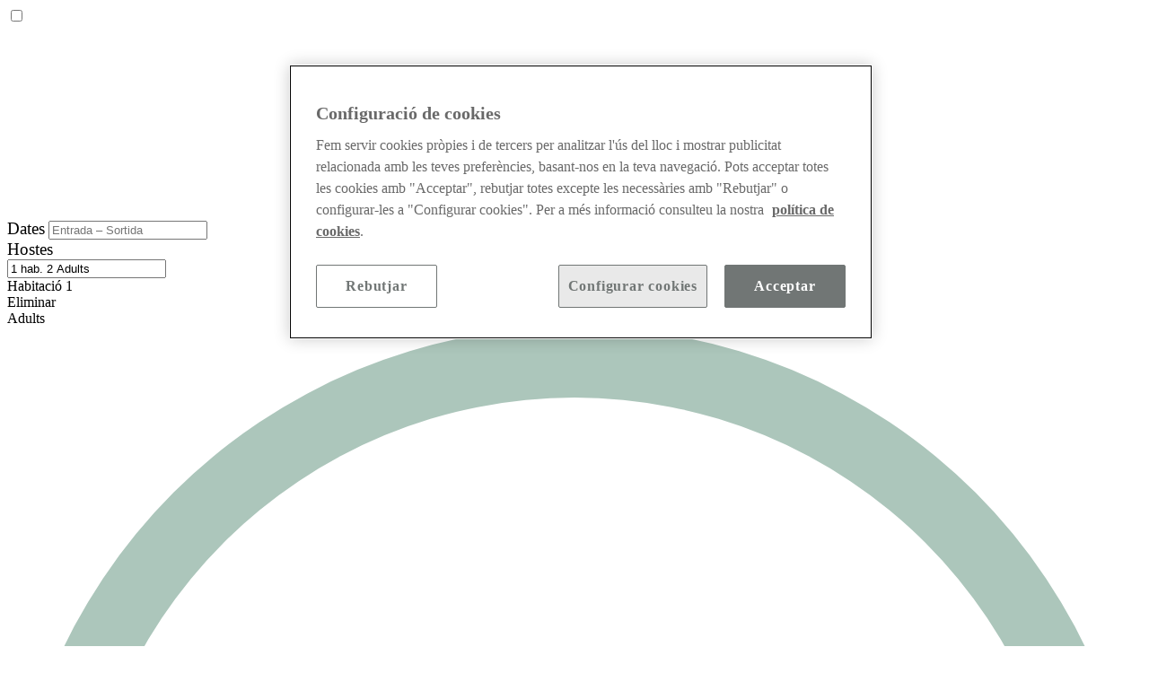

--- FILE ---
content_type: text/html; charset=UTF-8
request_url: https://www.hotelmastorrent.com/ca/hotel-spa-costa-brava/
body_size: 9358
content:
<!DOCTYPE html>
<!--[if lte IE 8]> <html class="oldie" lang="ca"> <![endif]-->
<!--[if IE 9]> <html class="ie9" lang="ca"> <![endif]-->
<!--[if gt IE 9]><!--> <html lang="ca"> <!--<![endif]-->
    <head>
        <title>Spa Costa Brava| Hotel & Spa Mas de Torrent</title>
        <meta name="viewport" content="width=device-width, initial-scale=1, maximum-scale=1, user-scalable=0">
            <meta name="description" content="Descobreix MasSpa: 600 m² de benestar holístic amb piscina climatitzada, sauna, zona de fitness, sales de ioga i terapeutes experts. " />
        <meta name="author" content="eMascaró" />
        <meta http-equiv="Content-Type" content="text/html; charset=UTF-8" />
		<meta property="fb:app_id" content="214649275261896" />
		<meta property="og:type" content="website" />
        <meta property="og:url" content="https://www.hotelmastorrent.com/ca/hotel-spa-costa-brava/" />
		<meta property="og:description" content="Descobreix MasSpa: 600 m² de benestar holístic amb piscina climatitzada, sauna, zona de fitness, sales de ioga i terapeutes experts. " /><meta property="og:title" content="Spa Costa Brava| Hotel & Spa Mas de Torrent" />
                <link rel="shortcut icon" href="/favicon.png" />
        <link rel="apple-touch-icon" href="/favicon-ios.png" />
        <link rel="alternate" type="application/rss+xml" title="RSS" href="https://www.hotelmastorrent.com/feed/ca/" />
		<!--[if lt IE 9]>
		<script src="http://html5shiv.googlecode.com/svn/trunk/html5.js"></script>
		<![endif]-->
		<meta property="og:image" content="https://www.hotelmastorrent.com/content/thumbs/587_405/content/imgsxml/panel_destacadostres/mdt-mayo2025-0775598.jpg">
	<meta property="og:image" content="https://www.hotelmastorrent.com/content/thumbs/640_/content/imgsxml/panel_destacadostres/mdt-mayo2025-0775598.jpg">
	<meta property="og:image" content="https://www.hotelmastorrent.com/content/imgsxml/panel_destacadostres/mdt-mayo2025-0775598.jpg">
	<meta property="og:image" content="https://www.hotelmastorrent.com/content/thumbs/587_405/content/imgsxml/panel_destacadostres/-masdetorrent-yoga130325-00931745.jpg">
	<meta property="og:image" content="https://www.hotelmastorrent.com/content/thumbs/640_/content/imgsxml/panel_destacadostres/-masdetorrent-yoga130325-00931745.jpg">
	<meta property="og:image" content="https://www.hotelmastorrent.com/content/imgsxml/panel_destacadostres/-masdetorrent-yoga130325-00931745.jpg">
	<meta property="og:image" content="https://www.hotelmastorrent.com/content/thumbs/587_405/content/imgsxml/panel_destacadostres/masspa-intermedia2509.jpg">
	<meta property="og:image" content="https://www.hotelmastorrent.com/content/thumbs/640_/content/imgsxml/panel_destacadostres/masspa-intermedia2509.jpg">
	<meta property="og:image" content="https://www.hotelmastorrent.com/content/imgsxml/panel_destacadostres/masspa-intermedia2509.jpg">        <link rel="alternate" hreflang="es" href="https://www.hotelmastorrent.com/es/hotel-spa-costa-brava/" />
                    <link rel="alternate" hreflang="en" href="https://www.hotelmastorrent.com/en/hotel-spa-costa-brava/" />
                    <link rel="alternate" hreflang="fr" href="https://www.hotelmastorrent.com/fr/hotel-spa-costa-brava/" />
                    <link rel="alternate" hreflang="ca" href="https://www.hotelmastorrent.com/ca/hotel-spa-costa-brava/" />
                    <link rel="alternate" hreflang="de" href="https://www.hotelmastorrent.com/de/hotel-spa-costa-brava/" />
                            <link rel="canonical" href="https://www.hotelmastorrent.com/ca/hotel-spa-costa-brava/" />
		<link rel="preconnect" href="https://fonts.googleapis.com">
		<link rel="preconnect" href="https://fonts.gstatic.com" crossorigin>
        		<link href="https://fonts.googleapis.com/css2?family=Spectral:wght@400;500;600;700&display=swap" rel="stylesheet">
        
		<link href="https://www.hotelmastorrent.com/data/public/default/ca/cache/css-js/e2d0bd3e1a3765bab24dd21876cac8cc.php?update=1769464931" rel="stylesheet" type="text/css" />	<script>
           dataLayer = [{
               'home': 'www.hotelmastorrent.com',
                'step': 'BOOKINGENTRANCE'
           }];
       </script>
<script>(function(w,d,s,l,i){w[l]=w[l]||[];w[l].push({'gtm.start':
new Date().getTime(),event:'gtm.js'});var f=d.getElementsByTagName(s)[0],
j=d.createElement(s),dl=l!='dataLayer'?'&l='+l:'';j.async=true;j.src=
'https://www.googletagmanager.com/gtm.js?id='+i+dl;f.parentNode.insertBefore(j,f);
})(window,document,'script','dataLayer','GTM-MHRZQ7L');</script>


<meta name="facebook-domain-verification" content="kmqjvuv3p1ra9zwhwspfzbeys9hq1f" />
<script>function loadScript(a){var b=document.getElementsByTagName("head")[0],c=document.createElement("script");c.type="text/javascript",c.src="https://tracker.metricool.com/resources/be.js",c.onreadystatechange=a,c.onload=a,b.appendChild(c)}loadScript(function(){beTracker.t({hash:"1326b725603cd0d09fd5571518230277"})});</script>
    </head>
    <body id="chrome" class="v131 idp114 mac pl-interior" itemscope itemtype="http://schema.org/WebPage">
    <!-- Google Tag Manager (noscript) -->
<noscript><iframe src="https://www.googletagmanager.com/ns.html?id=GTM-MHRZQ7L"
height="0" width="0" style="display:none;visibility:hidden"></iframe></noscript>
<!-- End Google Tag Manager (noscript) -->

<script>
    urlwitbooking = "https://reservations.hotelmastorrent.com/masdetorrent/ca/availability";
</script>
        <main id="panels"><div class="css-content">
                            <div id="panel_menu114_0" class="panel_menu">
                                     <div><input id="sta-menu" type="checkbox">
<link rel="stylesheet" type="text/css" href="/content/css/engine.css" />
<header class="mdl-header">
    <a href="/ca/" class="m-logo">
        <img src="/content/img/logo.svg" alt="Mas de Torrent · Hotel &amp; Spa">
    </a>
    <script>
    var hablbl = "hab.";
    var adultslbl = "Adults";
    var childslbl = "Nens";
    var babieslbl = "Nadons";
</script>


<div id="bookformcont">
    <div class="close-mobile" onclick="closeMotor()"></div>
    <div class="m-logo-mobile">
        <a href="/ca/" class="m-logo">
            <img src="/content/img/logo.svg" alt="Mas de Torrent · Hotel &amp; Spa"></div>
        </a>
    <div class="m-phone-mobile">
                <a href="tel:0034972303292" class="m-link">
            <i class="icon-phone" aria-hidden="true"></i>
        </a>
            </div>
            <form action="" onsubmit="return doBook('bookformcont','')" class="m-form">
        <input type="hidden" id="fid_idioma" value="ca">
        <div class="m-input m-cal m-dates">
            <big>Dates</big>
            <small>
                <input class="entrada inicial" id="fid_dateIn" readonly="readonly" type="text" value="" placeHolder="Entrada – Sortida" data-urlbooking="https://reservations.hotelmastorrent.com/masdetorrent/ca/availability">
                <input class="salida" id="fid_dateIn" type="hidden">
                <i class="icon-down" aria-hidden="true"></i>
            </small>
            <input class="datein" id="fid_dateIn2" name="dateIn" type="hidden" value="27/01/2026">
            <input class="dateout" id="fid_dateOut2" name="dateOut" type="hidden" value="28/01/2026">
            <i class="fa fa-angle-down" aria-hidden="true"></i>
        </div>
        
        <div class="m-input m-input2" style="position: relative;">
            <span class="c-select" onclick="showFormPopup('vPax', 'bookformcont')">
                <div class=" input-group vPax m-pax">
                    <big>Hostes</big>
                    <div class="m-label fid_personas lbl-pax">
                        <input type="text" placeholder="personas" class="input-hero adults" readonly="readonly" value="1 hab. 2 Adults" />
                    </div>
                </div>
                <i class="fa fa-angle-down" aria-hidden="true"></i>
            </span>
            <div class="lay-pax">
                <div class="m-habitaciones">
                    <div class="m-habitacion">
                        <label for="habitacion_1" class=" hab_1 habMotor">
                            <div>
                                <div class="m-header">
                                    <div class="lbl"> Habitació&nbsp;<span class="nhab">1</span></div>
                                    <span class="btn-delete" onclick="removeHab(1,'bookformcont')">Eliminar</span>
                                </div>
                                <div class="m-adultos m-count">
                                    <label>Adults</label>
                                    <div class="nums">
                                        <div class="menos" onclick="lessInd('1_a','bookformcont')">
                                            <svg xmlns="http://www.w3.org/2000/svg" width="100%" height="100%" fill="#acc6bb" class="bi bi-dash-circle" viewBox="0 0 16 16">
                                            <path d="M8 15A7 7 0 1 1 8 1a7 7 0 0 1 0 14zm0 1A8 8 0 1 0 8 0a8 8 0 0 0 0 16z"/>
                                            <path d="M4 8a.5.5 0 0 1 .5-.5h7a.5.5 0 0 1 0 1h-7A.5.5 0 0 1 4 8z"/>
                                            </svg>
                                        </div>
                                        <input type="text" data-min="1" data-max="10" id="habitacion_1_a" class="habitacion_1_a" name="adultos" value="2" readonly="readonly">
                                        <div class="mas" onclick="moreInd('1_a','bookformcont')">
                                            <svg xmlns="http://www.w3.org/2000/svg" width="100%" height="100%" fill="#acc6bb" class="bi bi-plus-circle" viewBox="0 0 16 16">
                                            <path d="M8 15A7 7 0 1 1 8 1a7 7 0 0 1 0 14zm0 1A8 8 0 1 0 8 0a8 8 0 0 0 0 16z"/>
                                            <path d="M8 4a.5.5 0 0 1 .5.5v3h3a.5.5 0 0 1 0 1h-3v3a.5.5 0 0 1-1 0v-3h-3a.5.5 0 0 1 0-1h3v-3A.5.5 0 0 1 8 4z"/>
                                            </svg>
                                        </div>
                                    </div>
                                </div>
                                                                <div class="m-ninos m-count">
                                    <label class="label">
                                        <span>Nens</span>
                                        <span class="extra">de 2 a 14 anys</span>
                                    </label>
                                    <div class="nums">
                                        <div class="menos" onclick="lessInd('1_n','bookformcont')">
                                            <svg xmlns="http://www.w3.org/2000/svg" width="100%" height="100%" fill="#acc6bb" class="bi bi-dash-circle" viewBox="0 0 16 16">
                                            <path d="M8 15A7 7 0 1 1 8 1a7 7 0 0 1 0 14zm0 1A8 8 0 1 0 8 0a8 8 0 0 0 0 16z"/>
                                            <path d="M4 8a.5.5 0 0 1 .5-.5h7a.5.5 0 0 1 0 1h-7A.5.5 0 0 1 4 8z"/>
                                            </svg>
                                        </div>
                                        <input type="text" data-min="1" data-max="10" id="habitacion_1_n" class="habitacion_1_n" name="childs" value="0" readonly="readonly">
                                        <div class="mas" onclick="moreInd('1_n','bookformcont')">
                                            <svg xmlns="http://www.w3.org/2000/svg" width="100%" height="100%" fill="#acc6bb" class="bi bi-plus-circle" viewBox="0 0 16 16">
                                            <path d="M8 15A7 7 0 1 1 8 1a7 7 0 0 1 0 14zm0 1A8 8 0 1 0 8 0a8 8 0 0 0 0 16z"/>
                                            <path d="M8 4a.5.5 0 0 1 .5.5v3h3a.5.5 0 0 1 0 1h-3v3a.5.5 0 0 1-1 0v-3h-3a.5.5 0 0 1 0-1h3v-3A.5.5 0 0 1 8 4z"/>
                                            </svg>
                                        </div>
                                    </div>
                                </div>
                                                                                            </div>
                        </label>
                    
                    </div>
                </div>

                <div class="m-footer">
                    <div class="a-underlined moreHab" onclick="moreHab('bookformcont')">
                        <svg xmlns="http://www.w3.org/2000/svg" width="15" height="15" style="vertical-align: middle;" fill="#acc6bb" class="bi bi-plus-circle" viewBox="0 0 16 16">
                        <path d="M8 15A7 7 0 1 1 8 1a7 7 0 0 1 0 14zm0 1A8 8 0 1 0 8 0a8 8 0 0 0 0 16z"/>
                        <path d="M8 4a.5.5 0 0 1 .5.5v3h3a.5.5 0 0 1 0 1h-3v3a.5.5 0 0 1-1 0v-3h-3a.5.5 0 0 1 0-1h3v-3A.5.5 0 0 1 8 4z"/>
                        </svg>
                        Afegeix habitació                    </div>
                    <div class="btnClose" onclick="closePax('bookformcont')">Tancar</div>
                </div>
            </div>
        </div>  

        <div class="m-input m-promo">
            <big>Codi promocional</big>
            <input type="text" class="m-promo" id="fid_promocode" placeholder="Introduir codi">
        </div>
        <button class="m-button" type="submit">
            <span>Buscar</span>
        </button>
    </form>
</div>

<a href="javascript:" onclick="openMotor();" class="m-booking1">Buscar</a>
<a href="javascript:" onclick="openMotor();" class="m-booking2">Buscar</a>
<script type="text/javascript">
var maxAdults = 4;
var maxChildren = 3;
</script>    
    <div class="m-actions">
                <a href="tel:0034972303292" class="m-link">
            <i class="icon-phone" aria-hidden="true"></i>
            <span>+34 972 303 292</span>
        </a>
                <div class="m-lang">
            ca            <i class="fa fa-angle-down"></i>
                                 <div class="m-list">
                        <span class="m-aux"></span>
                                                <a href="/es/hotel-spa-costa-brava/">
                            
                            <span>es</span>
                        </a>
                                                <a href="/en/hotel-spa-costa-brava/">
                            
                            <span>en</span>
                        </a>
                                                <a href="/fr/hotel-spa-costa-brava/">
                            
                            <span>fr</span>
                        </a>
                                                <a href="/de/hotel-spa-costa-brava/">
                            
                            <span>de</span>
                        </a>
                                            </div>
                                </div>
		        <label class="m-trig" for="sta-menu">
            <i class="icon-menu" aria-hidden="true"></i>
        </label>
    </div>
    <div class="m-burger">
        <div class="m-actions">
                        <a href="tel:0034972303292" class="m-link2">
                <span>+34 972 303 292</span>
            </a>
                        <div class="m-lang">
                <span>ca</span>
                <i class="fa fa-angle-down" aria-hidden="true"></i>
                                    <div class="m-list">
                        <span class="m-aux"></span>
                                                <a href="/es/hotel-spa-costa-brava/">
                            
                            <span>es</span>
                        </a>
                                                <a href="/en/hotel-spa-costa-brava/">
                            
                            <span>en</span>
                        </a>
                                                <a href="/fr/hotel-spa-costa-brava/">
                            
                            <span>fr</span>
                        </a>
                                                <a href="/de/hotel-spa-costa-brava/">
                            
                            <span>de</span>
                        </a>
                                            </div>
                                </div>
        </div>
        <nav>
            <a href="/ca/">Home</a>
                        <a href="/ca/habitacions-suites/" title="Habitacions i suites">Habitacions i Suites</a>
                        <a href="/ca/restaurant-el-mas-costa-brava/" title="Restaurant">Restaurant</a>
                        <a href="/ca/experiencies/" title="Experiències">Experiències</a>
                        <a href="/ca/hotel-spa-costa-brava/" title="MasSpa" class="selected">MasSpa</a>
                        <a href="/ca/esdeveniments-costa-brava/" title="Grups i esdeveniments">Grups i esdeveniments</a>
                        <a href="/ca/galeria/" title="Galeria">Galeria</a>
                    </nav>
                <a href="javascript:" onclick="openMotor();" class="m-booking-menu">Buscar</a>
                    </div>
</header>
<header class="mdl-header m-fixed">
    <a href="/ca/" class="m-logo">
        <img src="/content/img/logo.svg" alt="Mas de Torrent · Hotel &amp; Spa">
    </a>
    <nav>
                    <a href="/ca/habitacions-suites/" title="Habitacions i suites">Habitacions i Suites</a>
                    <a href="/ca/restaurant-el-mas-costa-brava/" title="Restaurant">Restaurant</a>
                    <a href="/ca/experiencies/" title="Experiències">Experiències</a>
                    <a href="/ca/hotel-spa-costa-brava/" title="MasSpa" class="selected">MasSpa</a>
                    <a href="/ca/esdeveniments-costa-brava/" title="Grups i esdeveniments">Grups i esdeveniments</a>
                    <a href="/ca/galeria/" title="Galeria">Galeria</a>
            </nav>
    <div class="m-actions">
                <a href="https://reservations.hotelmastorrent.com/masdetorrent/ca/availability" target="_blank" class="m-book">Buscar</a>
                <div class="m-lang">
            ca            <i class="fa fa-angle-down"></i>
                                 <div class="m-list">
                        <span class="m-aux"></span>
                                                <a href="/es/hotel-spa-costa-brava/">
                            
                            <span>es</span>
                        </a>
                                                <a href="/en/hotel-spa-costa-brava/">
                            
                            <span>en</span>
                        </a>
                                                <a href="/fr/hotel-spa-costa-brava/">
                            
                            <span>fr</span>
                        </a>
                                                <a href="/de/hotel-spa-costa-brava/">
                            
                            <span>de</span>
                        </a>
                                            </div>
                                </div>
            </div>
</header>

<label class="mdl-overlay" for="sta-menu"></label>

<div class="capaPhones">
    <div class="m-l1">Amb qui desitges comunicar-te?</div>
    <a class="m-recp" href="tel:0034972303292"><i class="icon-phone"></i>Recepció</a>
    <a class="m-rest" href="tel:0034932200850"><i class="icon-phone"></i>Restaurant</a>
    <a class="m-close" href="javascript:" onclick="closePhones()"><i class="icon-close"></i>Tancar</a>
</div>
</div>                </div>
                            <div id="panel_herogrande114_0" class="panel_herogrande">
                                     <section class="mdl-hero1">
    <div class="m-content">
        <div class="m-slide">
                                <div class="m-item deferbg" >
                        <div class="myVideo">
                             <video class="myVideoClass" playsinline autobuffer autoplay muted loop data-dimensions="">
                            <source data-src="https://vz-f039b225-dfa.b-cdn.net/badc186f-a068-4f65-b832-0851235df4d6/play_1080p.mp4" type="video/mp4">
                        </video>
                        </div>
                </div>
                            </div>
        <div class="m-cnt">
            <article>
                                <header><h1 style="text-align: center;">MasSpa</h1></header>
                                <div class="m-breadcrumb">
    <div class="m-content" itemscope itemtype="http://schema.org/BreadcrumbList">
        <span itemprop="itemListElement" itemscope itemtype="http://schema.org/ListItem"><a class="first" itemprop="item" title="Inici" href="/ca/"><span itemprop="name">Inici</span></a><meta itemprop="position" content="0"/>
 /&nbsp;</span><span itemprop="itemListElement" itemscope itemtype="http://schema.org/ListItem"><span itemprop="name">MasSpa</span><meta itemprop="position" content="1"/>
</span>    </div>
</div>            </article>
		</div>
            			<script>
    var hablbl = "hab.";
    var adultslbl = "Adults";
    var childslbl = "Nens";
    var babieslbl = "Nadons";
</script>


<div id="bookformconthero">
    <div class="close-mobile" onclick="closeMotor()"></div>
    <div class="m-logo-mobile">
        <a href="/ca/" class="m-logo">
            <img src="/content/img/logo.svg" alt="Mas de Torrent · Hotel &amp; Spa"></div>
        </a>
    <div class="m-phone-mobile">
                <a href="tel:0034972303292" class="m-link">
            <i class="icon-phone" aria-hidden="true"></i>
        </a>
            </div>
            <form action="" onsubmit="return doBook('bookformconthero','hero')" class="m-form">
        <input type="hidden" id="fid_idioma" value="ca">
        <div class="m-input m-cal m-dates">
            <big>Dates</big>
            <small>
                <input class="entrada inicial" id="fid_dateIn" readonly="readonly" type="text" value="" placeHolder="Entrada – Sortida" data-urlbooking="https://reservations.hotelmastorrent.com/masdetorrent/ca/availability">
                <input class="salida" id="fid_dateIn" type="hidden">
                <i class="icon-down" aria-hidden="true"></i>
            </small>
            <input class="datein" id="fid_dateIn2hero" name="dateIn" type="hidden" value="27/01/2026">
            <input class="dateout" id="fid_dateOut2hero" name="dateOut" type="hidden" value="28/01/2026">
            <i class="fa fa-angle-down" aria-hidden="true"></i>
        </div>
        
        <div class="m-input m-input2" style="position: relative;">
            <span class="c-select" onclick="showFormPopup('vPax', 'bookformconthero')">
                <div class=" input-group vPax m-pax">
                    <big>Hostes</big>
                    <div class="m-label fid_personas lbl-pax">
                        <input type="text" placeholder="personas" class="input-hero adults" readonly="readonly" value="1 hab. 2 Adults" />
                    </div>
                </div>
                <i class="fa fa-angle-down" aria-hidden="true"></i>
            </span>
            <div class="lay-pax">
                <div class="m-habitaciones">
                    <div class="m-habitacion">
                        <label for="habitacion_1" class=" hab_1 habMotor">
                            <div>
                                <div class="m-header">
                                    <div class="lbl"> Habitació&nbsp;<span class="nhab">1</span></div>
                                    <span class="btn-delete" onclick="removeHab(1,'bookformconthero')">Eliminar</span>
                                </div>
                                <div class="m-adultos m-count">
                                    <label>Adults</label>
                                    <div class="nums">
                                        <div class="menos" onclick="lessInd('1_a','bookformconthero')">
                                            <svg xmlns="http://www.w3.org/2000/svg" width="100%" height="100%" fill="#acc6bb" class="bi bi-dash-circle" viewBox="0 0 16 16">
                                            <path d="M8 15A7 7 0 1 1 8 1a7 7 0 0 1 0 14zm0 1A8 8 0 1 0 8 0a8 8 0 0 0 0 16z"/>
                                            <path d="M4 8a.5.5 0 0 1 .5-.5h7a.5.5 0 0 1 0 1h-7A.5.5 0 0 1 4 8z"/>
                                            </svg>
                                        </div>
                                        <input type="text" data-min="1" data-max="10" id="habitacion_1_a" class="habitacion_1_a" name="adultos" value="2" readonly="readonly">
                                        <div class="mas" onclick="moreInd('1_a','bookformconthero')">
                                            <svg xmlns="http://www.w3.org/2000/svg" width="100%" height="100%" fill="#acc6bb" class="bi bi-plus-circle" viewBox="0 0 16 16">
                                            <path d="M8 15A7 7 0 1 1 8 1a7 7 0 0 1 0 14zm0 1A8 8 0 1 0 8 0a8 8 0 0 0 0 16z"/>
                                            <path d="M8 4a.5.5 0 0 1 .5.5v3h3a.5.5 0 0 1 0 1h-3v3a.5.5 0 0 1-1 0v-3h-3a.5.5 0 0 1 0-1h3v-3A.5.5 0 0 1 8 4z"/>
                                            </svg>
                                        </div>
                                    </div>
                                </div>
                                                                <div class="m-ninos m-count">
                                    <label class="label">
                                        <span>Nens</span>
                                        <span class="extra">de 2 a 14 anys</span>
                                    </label>
                                    <div class="nums">
                                        <div class="menos" onclick="lessInd('1_n','bookformconthero')">
                                            <svg xmlns="http://www.w3.org/2000/svg" width="100%" height="100%" fill="#acc6bb" class="bi bi-dash-circle" viewBox="0 0 16 16">
                                            <path d="M8 15A7 7 0 1 1 8 1a7 7 0 0 1 0 14zm0 1A8 8 0 1 0 8 0a8 8 0 0 0 0 16z"/>
                                            <path d="M4 8a.5.5 0 0 1 .5-.5h7a.5.5 0 0 1 0 1h-7A.5.5 0 0 1 4 8z"/>
                                            </svg>
                                        </div>
                                        <input type="text" data-min="1" data-max="10" id="habitacion_1_n" class="habitacion_1_n" name="childs" value="0" readonly="readonly">
                                        <div class="mas" onclick="moreInd('1_n','bookformconthero')">
                                            <svg xmlns="http://www.w3.org/2000/svg" width="100%" height="100%" fill="#acc6bb" class="bi bi-plus-circle" viewBox="0 0 16 16">
                                            <path d="M8 15A7 7 0 1 1 8 1a7 7 0 0 1 0 14zm0 1A8 8 0 1 0 8 0a8 8 0 0 0 0 16z"/>
                                            <path d="M8 4a.5.5 0 0 1 .5.5v3h3a.5.5 0 0 1 0 1h-3v3a.5.5 0 0 1-1 0v-3h-3a.5.5 0 0 1 0-1h3v-3A.5.5 0 0 1 8 4z"/>
                                            </svg>
                                        </div>
                                    </div>
                                </div>
                                                                                            </div>
                        </label>
                    
                    </div>
                </div>

                <div class="m-footer">
                    <div class="a-underlined moreHab" onclick="moreHab('bookformconthero')">
                        <svg xmlns="http://www.w3.org/2000/svg" width="15" height="15" style="vertical-align: middle;" fill="#acc6bb" class="bi bi-plus-circle" viewBox="0 0 16 16">
                        <path d="M8 15A7 7 0 1 1 8 1a7 7 0 0 1 0 14zm0 1A8 8 0 1 0 8 0a8 8 0 0 0 0 16z"/>
                        <path d="M8 4a.5.5 0 0 1 .5.5v3h3a.5.5 0 0 1 0 1h-3v3a.5.5 0 0 1-1 0v-3h-3a.5.5 0 0 1 0-1h3v-3A.5.5 0 0 1 8 4z"/>
                        </svg>
                        Afegeix habitació                    </div>
                    <div class="btnClose" onclick="closePax('bookformconthero')">Tancar</div>
                </div>
            </div>
        </div>  

        <div class="m-input m-promo">
            <big>Codi promocional</big>
            <input type="text" class="m-promo" id="fid_promocode" placeholder="Introduir codi">
        </div>
        <button class="m-button" type="submit">
            <span>Buscar</span>
        </button>
    </form>
</div>

<a href="javascript:" onclick="openMotor();" class="m-booking1">Buscar</a>
<a href="javascript:" onclick="openMotor();" class="m-booking2">Buscar</a>
<script type="text/javascript">
var maxAdults = 4;
var maxChildren = 3;
</script>    </div>
    <div class="sta-triggerform"></div>
</section>
<script>
    var time = 5000;
</script>                </div>
                            <div id="panel_textocentrado114_5" class="panel_textocentrado">
                                     <section class="mdl-textocentrado">
	<div class="m-content">
		<div class="m-title"><div>Un oasi de relaxació i benestar</div></div>
		
	</div>
</section>                </div>
                            <div id="panel_botones114_5" class="panel_botones">
                                     <section class="mdl-botones nopt">
	<div class="m-container">
				<div class="m-buttons">
			<a class="m-button"  style="background-color:#000000;" href="https://www.hotelmastorrent.com/downloads/folletowellbeingmasdetorrent.pdf" target="_blank">CARTA DE TRACTAMENTS</a>		</div>
	</div>
</section>                </div>
                            <div id="panel_textocentrado114_0" class="panel_textocentrado">
                                     <section class="mdl-textocentrado nopt nopb">
	<div class="m-content">
		        <section class="sta-see_more">
            <div data-mas="Llegiu-ne més" data-menos="Llegiu-ne menys" s_see_more-data="4,4,5,5">
                <p style="text-align: center;">Per a completar una estada realment extraordinària, descobreixi <strong>MasSpa</strong>. Un impressionant edifici de més de <strong>600m2</strong> amb tot el necessari per a l&#39;esport, la relaxació, el benestar i la calma.</p>
<p style="text-align: center;">Un espai integrat en l&#39;entorn pensat per a la cura holística.</p>
<p style="text-align: center;">El spa compta amb <strong>piscina climatitzada</strong>, sales de tractament, sauna seca i hammam, circuit d&#39;aigües, fitness equipat per Technogym i sales per a activitats com a ioga, meditació o pilates.</p>
<p style="text-align: center;">La nostra àmplia carta de massatges i tractaments inclou productes de les exclusives marques de cosmètica de luxe <strong>Natura Bissé</strong> i <strong>Comfort Zone</strong>, a més de les nostres taules de tractament premium<strong> Naggura</strong>, que compten amb calefacció integrada i ofereixen la màxima comoditat i benestar en cada sessió. Tot això, sota la cura dels nostres experts terapeutes.</p>
<p style="text-align: center;">Aquest luxós spa a menys d’una hora de Barcelona és el lloc idoni per a desconnectar i trobar l&#39;equilibri i la calma de cos i ment.</p>
<p style="text-align: center;">*L&#39;accés a Masspa es exclusiu per majors de 15 anys.</p>            </div>
            <footer class="see_more" s_see_more></footer>
        </section>
        
	</div>
</section>                </div>
                            <div id="panel_destacadostres114_0" class="panel_destacadostres">
                                     <section class="mdl-destacados">
    <div class="m-grid">
                <a href="/ca/hotel-spa-costa-brava/tractaments-spa2/" target="" class="m-item">
            <span class="m-img">
                <img src="/content/thumbs/587_405/content/imgsxml/panel_destacadostres/mdt-mayo2025-0775598.jpg" width="587" height="405" class="deferimg m-imgnormal"  data-mobile="/content/thumbs/640_/content/imgsxml/panel_destacadostres/mdt-mayo2025-0775598.jpg" data-tablet="/content/imgsxml/panel_destacadostres/mdt-mayo2025-0775598.jpg" data-desktop="/content/imgsxml/panel_destacadostres/mdt-mayo2025-0775598.jpg" alt="" title="" >				<img src="/content/thumbs/587_405/content/imgs/white.png" alt="" class="m-imgrelleno">
            </span>
                        <span class="m-title"><h2>Tractaments</h2></span>
                    </a>
                <a href="/ca/hotel-spa-costa-brava/zona-aigues2/" target="" class="m-item">
            <span class="m-img">
                <img src="/content/thumbs/587_405/content/imgsxml/panel_destacadostres/-masdetorrent-yoga130325-00931745.jpg" width="587" height="405" class="deferimg m-imgnormal"  data-mobile="/content/thumbs/640_/content/imgsxml/panel_destacadostres/-masdetorrent-yoga130325-00931745.jpg" data-tablet="/content/imgsxml/panel_destacadostres/-masdetorrent-yoga130325-00931745.jpg" data-desktop="/content/imgsxml/panel_destacadostres/-masdetorrent-yoga130325-00931745.jpg" alt="" title="" >				<img src="/content/thumbs/587_405/content/imgs/white.png" alt="" class="m-imgrelleno">
            </span>
                        <span class="m-title"><h2>Zona d&#39;aigües</h2></span>
                    </a>
                <a href="/ca/hotel-spa-costa-brava/spa-day2/" target="" class="m-item">
            <span class="m-img">
                <img src="/content/thumbs/587_405/content/imgsxml/panel_destacadostres/masspa-intermedia2509.jpg" width="587" height="405" class="deferimg m-imgnormal"  data-mobile="/content/thumbs/640_/content/imgsxml/panel_destacadostres/masspa-intermedia2509.jpg" data-tablet="/content/imgsxml/panel_destacadostres/masspa-intermedia2509.jpg" data-desktop="/content/imgsxml/panel_destacadostres/masspa-intermedia2509.jpg" alt="" title="" >				<img src="/content/thumbs/587_405/content/imgs/white.png" alt="" class="m-imgrelleno">
            </span>
                        <span class="m-title"><h2>Spa Day</h2></span>
                    </a>
                <a href="/ca/hotel-spa-costa-brava/fitness/" target="" class="m-item">
            <span class="m-img">
                <img src="/content/thumbs/587_405/content/imgsxml/panel_destacadostres/-masdetorrent-yoga130325-0063402.jpg" width="587" height="405" class="deferimg m-imgnormal"  data-mobile="/content/thumbs/640_/content/imgsxml/panel_destacadostres/-masdetorrent-yoga130325-0063402.jpg" data-tablet="/content/imgsxml/panel_destacadostres/-masdetorrent-yoga130325-0063402.jpg" data-desktop="/content/imgsxml/panel_destacadostres/-masdetorrent-yoga130325-0063402.jpg" alt="" title="" >				<img src="/content/thumbs/587_405/content/imgs/white.png" alt="" class="m-imgrelleno">
            </span>
                        <span class="m-title"><h2>Fitness</h2></span>
                    </a>
                <a href="/ca/hotel-spa-costa-brava/padel-i-tenis/" target="" class="m-item">
            <span class="m-img">
                <img src="/content/thumbs/587_405/content/imgsxml/panel_destacadostres/copiadedji-02241308.jpg" width="587" height="405" class="deferimg m-imgnormal"  data-mobile="/content/thumbs/640_/content/imgsxml/panel_destacadostres/copiadedji-02241308.jpg" data-tablet="/content/imgsxml/panel_destacadostres/copiadedji-02241308.jpg" data-desktop="/content/imgsxml/panel_destacadostres/copiadedji-02241308.jpg" alt="" title="" >				<img src="/content/thumbs/587_405/content/imgs/white.png" alt="" class="m-imgrelleno">
            </span>
                        <span class="m-title"><h2>Pàdel &amp; Tennis</h2></span>
                    </a>
                <a href="/ca/hotel-spa-costa-brava/regal-spa-costa-brava2/" target="" class="m-item">
            <span class="m-img">
                <img src="/content/thumbs/587_405/content/imgsxml/panel_destacadostres/copiader4-084271759.jpg" width="587" height="405" class="deferimg m-imgnormal"  data-mobile="/content/thumbs/640_/content/imgsxml/panel_destacadostres/copiader4-084271759.jpg" data-tablet="/content/imgsxml/panel_destacadostres/copiader4-084271759.jpg" data-desktop="/content/imgsxml/panel_destacadostres/copiader4-084271759.jpg" alt="" title="" >				<img src="/content/thumbs/587_405/content/imgs/white.png" alt="" class="m-imgrelleno">
            </span>
                        <span class="m-title"><h2>Regala Mas Spa</h2></span>
                    </a>
                
    </div>
</section>                </div>
                            <div id="panel_footer114_0" class="panel_footer">
                                     <div><footer class="mdl-footer">
	<div class="m-newsletter m-top">
		<div class="m-content">
			<div class="m-left">
				<div class="m-title"><h3>Estigues al dia</h3></div>
                <div class="m-text">Subscriu-te a la nostra newsletter per saber què està passant a Mas de Torrent.</div>
			</div>
							<div class="m-form">
					<script charset="utf-8" type="text/javascript" src="//js-eu1.hsforms.net/forms/embed/v2.js"></script>
<script>
  hbspt.forms.create({
    portalId: "140240681",
    formId: "2763bcec-5812-4aa9-b222-4eaf27b9517c",
    region: "eu1"
  });
</script>				</div>
					 		</div>
	</div>
            <div class="mdl- m-top v2">
				<div class="m-left">
					<div class="m-info">
						<div class="m-title"> Ubicació i contacte</div>
						<a href="https://www.google.es/maps/place/Mas+de+Torrent+Hotel+%26+Spa/@41.954002,3.1226903,17z/data=!3m1!4b1!4m8!3m7!1s0x12ba55d84ed512b5:0x407eb5844310cb76!5m2!4m1!1i2!8m2!3d41.953998!4d3.124879" rel="noopener" target="_blank" class="m-link m-pad">
							<span>Afores de Torrent s/n 17123 Torrent - Girona</span>
						</a>
												<a href="mailto:info@mastorrent.com" class="m-link">
							info@mastorrent.com						</a>
												<a href="tel:0034972303292" class="m-link m-phone">
							+34 972 303 292						</a>
																	</div>
					
				</div>
                <div class="m-info">
					<div class="m-links">
						<div><strong><h4>Els nostres hotels</h4></strong></div>
                                                <a href="https://www.unicohotelmadrid.com/es/" target="_blank" rel="noopener noreferrer"><h5>Hotel Único Madrid</h5></a>
                                                <a href="https://www.theprincipalmadridhotel.com/es/" target="_blank" rel="noopener noreferrer"><h5>The Principal Madrid</h5></a>
                                                <a href="https://www.fincaserenamallorca.com/es/" target="_blank" rel="noopener noreferrer"><h5>Finca Serena Mallorca</h5></a>
                                                <a href="https://www.thelodgemallorca.com/es/" target="_blank" rel="noopener noreferrer"><h5>The Lodge Mallorca</h5></a>
                                                <a href="https://www.fincalabobadilla.com/es/" target="_blank" rel="noopener noreferrer"><h5>Finca La Bobadilla, Andalucía</h5></a>
                                                
                    </div>
                    <div class="m-links">
                        <div><strong><h4>Informació</h4></strong></div>
                                                <a href="/ca/premsa/" title="Premsa"><h5>Premsa</h5></a>
                                                <a href="/ca/travel-trade/" title="Travel Trade"><h5>Travel Trade</h5></a>
                                                <a href="https://www.unicohotels.com/es/we-care/" title="We Care"><h5>We Care</h5></a>
                                                <a href="https://www.unicohotels.com/es/carreras/" title="Careers"><h5>Careers</h5></a>
                                                <a href="/ca/faqs/" title="FAQS"><h5>FAQS</h5></a>
                                                <a href="/ca/emporda/" title="Destí"><h5>Destí</h5></a>
                                                
                    </div>
					<div class="m-links">
						<div class="m-rst"><strong><h4>Segueix-nos</h4></strong></div>
						<div class="m-rrss">
							
														<a href="https://www.instagram.com/masdetorrent/" target="_blank" rel="noopener" title="Instagram">
							<i class="icon-instagram" aria-hidden="true"></i>							</a>
														<a href="https://www.facebook.com/masdetorrent" target="_blank" rel="noopener" title="Facebook">
							<i class="icon-facebook" aria-hidden="true"></i>							</a>
														<a href="https://open.spotify.com/user/wd167pu1pc0hbi15s983rprqn" target="_blank" rel="noopener" title="Spotify">
							<i class="icon-spotify" aria-hidden="true"></i>							</a>
														<a href="https://www.tripadvisor.es/Hotel_Review-g1841324-d253818-Reviews-Mas_de_Torrent_Hotel_Spa-Torrent_Costa_Brava_Province_of_Girona_Catalonia.html " target="_blank" rel="noopener" title="TripAdvisor">
							<i class="icon-tripadvisor" aria-hidden="true"></i>							</a>
														<a href="https://www.linkedin.com/company/unicohotels/" target="_blank" rel="noopener" title="LinkedIn">
							<i class="fa fa-linkedin" aria-hidden="true"></i>							</a>
													</div>
					</div>
                </div>
               
            </div>
            <div class="mdl- m-mid">
				<div class="m-content">
                 <div class="m-bot">
					<a href="/ca/avis-legal/" title="Legal"><h5>Legal</h5></a><span>·</span>
					<a href="/ca/politica-de-privacitat/" title="Privacitat"><h5>Privacitat</h5></a><span>·</span>
					<a href="/ca/canal-de-denuncies/" title="Denúncies"><h5>Denúncies</h5></a><span>·</span>
					<a href="/ca/politica-de-cookies/" title="Cookies"><h5>Cookies</h5></a><span></span>
									</div>
                <div class="m-logos">
                    <span class="m-img"><img src="/content/imgs/white.png" class="deferimg"  data-mobile="/content/thumbs/338_/content/imgsxml/logos/bi-colorsquare111.jpg" data-tablet="/content/imgsxml/logos/bi-colorsquare111.jpg" data-desktop="/content/imgsxml/logos/bi-colorsquare111.jpg" alt="" title="" ></span>
                        <span class="m-img"><img src="/content/imgs/white.png" class="deferimg"  data-mobile="/content/thumbs/318_/content/imgsxml/logos/descarga22870.png" data-tablet="/content/imgsxml/logos/descarga22870.png" data-desktop="/content/imgsxml/logos/descarga22870.png" alt="" title="" ></span>
                        <span class="m-img"><img src="/content/imgs/white.png" class="deferimg"  data-mobile="/content/thumbs/640_/content/imgsxml/logos/select-hr1599.jpg" data-tablet="/content/imgsxml/logos/select-hr1599.jpg" data-desktop="/content/imgsxml/logos/select-hr1599.jpg" alt="" title="" ></span>
                        <span class="m-img"><img src="/content/imgs/white.png" class="deferimg"  data-mobile="/content/thumbs/194_/content/imgsxml/logos/amex-fhr-logo546.png" data-tablet="/content/imgsxml/logos/amex-fhr-logo546.png" data-desktop="/content/imgsxml/logos/amex-fhr-logo546.png" alt="" title="" ></span>
                        <span class="m-img"><img src="/content/imgs/white.png" class="deferimg"  data-mobile="/content/thumbs/259_/content/imgsxml/logos/descarga1936.png" data-tablet="/content/imgsxml/logos/descarga1936.png" data-desktop="/content/imgsxml/logos/descarga1936.png" alt="" title="" ></span>
                        <span class="m-img"><img src="/content/imgs/white.png" class="deferimg"  data-mobile="/content/thumbs/640_/content/imgsxml/logos/2michelinkeys-2025-round-red977.png" data-tablet="/content/imgsxml/logos/2michelinkeys-2025-round-red977.png" data-desktop="/content/imgsxml/logos/2michelinkeys-2025-round-red977.png" alt="" title="" ></span>
                                            <a href="https://www.biospheresustainable.com/ca/community/mas-de-torrent/3493" target="_blank" class="m-img">
                        <img src="/content/imgs/white.png" class="deferimg"  data-mobile="/content/thumbs/417_/content/imgsxml/logos/pp294.png" data-tablet="/content/imgsxml/logos/pp294.png" data-desktop="/content/imgsxml/logos/pp294.png" alt="" title="" >                    </a>
                    <span class="m-img"><img src="/content/imgs/white.png" class="deferimg"  data-mobile="/content/thumbs/640_/content/imgsxml/logos/logos-memberofuh-01234.png" data-tablet="/content/imgsxml/logos/logos-memberofuh-01234.png" data-desktop="/content/imgsxml/logos/logos-memberofuh-01234.png" alt="" title="" ></span>
                                        </div>
            </div>
           </div>
        </footer></div>                </div>
                    </div></main>
   
<div id="conditions-dialog" class="mdl-capa_aviso_legal mfp-hide"></div>
<div id="cookielay"></div>
	 <script type="application/ld+json">
{
  "@context": "https://schema.org",
  "@type": "HealthAndBeautyBusiness",
  "name": "MasSpa",
  "alternateName": "Spa de l&#39;Hotel Mas de Torrent",
  "url": "https://www.hotelmastorrent.com/ca/hotel-spa-costa-brava/",
  "image": "https://www.hotelmastorrent.com/images/spa.jpg",
  "description": "MasSpa és un espai de benestar de més de 600 m² amb piscina climatitzada, sales de tractament, sauna seca, hammam, circuit d&#39;aigües, gimnàs amb equipament Technogym i serveis exclusius de massatges i bellesa.",
  "address": {
    "@type": "PostalAddress",
    "streetAddress": "Afores de Torrent s/n",
    "addressLocality": "Torrent",
    "addressRegion": "Girona",
    "postalCode": "17123",
    "addressCountry": "ES"
  },
  "telephone": "+34 972 303 292",
  "openingHoursSpecification": [
    {
      "@type": "OpeningHoursSpecification",
      "dayOfWeek": ["Monday", "Tuesday", "Wednesday", "Thursday", "Friday", "Saturday", "Sunday"],
      "opens": "10:00",
      "closes": "21:00"
    }
  ],
  "priceRange": "$$$",
  "amenityFeature": [
    { "@type": "LocationFeatureSpecification", "name": "Piscina climatitzada", "value": true },
    { "@type": "LocationFeatureSpecification", "name": "Hammam", "value": true },
    { "@type": "LocationFeatureSpecification", "name": "Sauna seca", "value": true },
    { "@type": "LocationFeatureSpecification", "name": "Sales de tractament", "value": true },
    { "@type": "LocationFeatureSpecification", "name": "Gimnàs Technogym", "value": true }
  ],
  "department": [
    {
      "@type": "BeautySalon",
      "name": "Tractaments facials i corporals",
      "description": "Rituals relaxants, tractaments facials i massatges exclusius amb productes Natura Bissé i Comfort Zone."
    },
    {
      "@type": "HealthClub",
      "name": "Zona d&#39;aigües i fitness",
      "description": "Circuit d&#39;aigües, sauna, hammam i gimnàs amb equipament d&#39;última generació."
    }
  ]
}
</script>
<div id="smartbanner"></div>
     <script>
var urlid = "114";
</script>
<div class="is-desktop"></div>
<div class="is-tablet"></div>
<div class="is-mobile"></div>
<div id="tapacalendario"></div>
<div id="capacalendario">
	<div class="closecalendar"><img src="/content/imgs/closeblack.svg" alt=""></div>
	<div class="seleccion"></div>
	<div class="cabeceracal">
		<div class="prev"><a href="javascript:" class="faleft"></a></div>
		<div class="mes1"></div>
		<div class="mes2"></div>
		<div class="next"><a href="javascript:" class="faright"></a></div>
	</div>
	<div class="cabeceracalmobile">
	</div>
	<div class="cuerpo">
		<div class="mes1"></div>
		<div class="mes2"></div>
	</div>
	<div class="pie">
		<div class="intervalo"></div>
		<div class="seleccionar"><div>Hecho</div></div>
	</div>
</div>
<div id="copyformbook" class="mobile-only"></div>
<script type="text/javascript">
var primdiacal,minDate,maxDate,diahoy,minDate,minDateF2,maxDateF2;
var meses = 24;
var superior = new Date();
superior.setMonth(superior.getMonth() + meses - 3);
var minDateF = '2026-01-27';
var diatoday = '2026-01-27';
var selsalida = "Seleccione la fecha de salida";
var lang = "ca";
var limiteinferior = '2026-01-27';
var limitesuperior = '2028-01-27';
var nocheuna = "night";
var nochevarias = "nights";

var diaSel;
var diasSem = ['Dl.','Dt.','Dc.','Dj.','Dv.','Ds.','Dg.'];
var mesescal = ['Gener','Febrer','Marzo','Abril','Mayo','Junio','Julio','Agosto','Setembre','Octubre','Novembre','Desembre'];
var mesesshort = ['Gen.','Febr.','Març','Abr.','Maig','Juny','Jul.','Ag.','Set.','Oct','Nov','Des.'];
var monthNames = ['Gener','Febrer','Marzo','Abril','Mayo','Junio','Julio','Agosto','Setembre','Octubre','Novembre','Desembre'];
var dayNamesMin = ['Dg.',
     'Dl.', 
     'Dt.', 
     'Dc.',
     'Dj.',
     'Dv.',
     'Ds.'];
var nextText = "Siguiente";
var prevText = "Anterior";



</script>
		<link href="https://www.hotelmastorrent.com/data/public/default/ca/cache/css-js/ea1f76c681df3a5e5c6f71cde1190429.php?update=1769465126" rel="stylesheet" type="text/css" />
		<script src="https://www.hotelmastorrent.com/data/public/default/ca/cache/css-js/ddd64fd2d5b22d5788d5b2c7bd42c02b.php?update=1769465126" type="text/javascript"></script><script type="text/javascript">
  WebFontConfig = {
    google: { families: [ 'Barlow:300,400,600', 'Cormorant:400,500,600,700' ] } 
  };
  (function() {
    var wf = document.createElement('script');
    wf.src = ('https:' == document.location.protocol ? 'https' : 'http') +
      '://ajax.googleapis.com/ajax/libs/webfont/1.6.26/webfont.js';
    wf.type = 'text/javascript';
    wf.async = 'true';
    var s = document.getElementsByTagName('script')[0];
    s.parentNode.insertBefore(wf, s);
  })();
  // ]]>
</script>
	
	<script type="application/ld+json">
{
  "@context": "https://schema.org",
  "@type": "Organization",
  "name": "Hotel &amp; Spa Mas de Torrent",
  "email": "info@mastorrent.com",
  "legalName": "Unico Torrent S.L.U",
  "logo": "https://www.hotelmastorrent.com/gestor/default/negocio/imgsbk//logos/logos450-mdt.jpg",
  "description": "Descobreix el nostre Hotel de 5 estrelles amb Spa a la Costa Brava (Girona). Una meravellosa masia catalana del segle XVIII convertida en un hotel de luxe.",
  "alternateName": "Mas de Torrent",
  "sameAs": [
    "https://www.facebook.com/masdetorrent",
    "https://www.instagram.com/masdetorrent/"
  ],
  "url": "https://www.hotelmastorrent.com/ca/",
  "image": [
    "https://www.unicohotels.com/content/imgsxml/panel_galeria/big-copia-de-galeria24-copia324.jpg"
  ],
  "address": {
    "@type": "PostalAddress",
    "addressCountry": "ES",
    "addressLocality": "Barcelona",
    "postalCode": "08008",
    "streetAddress": "Passeig de Gràcia, 112",
    "telephone": "+34 933 104 363"
  },
  "parentOrganization": {
    "@type": "Organization",
    "name": "Único Hotels"
  }
}
</script>
<script type="text/javascript">/*<![CDATA[*/
/*]]>*/</script></body>
</html>

--- FILE ---
content_type: text/css
request_url: https://www.hotelmastorrent.com/content/css/engine.css
body_size: 1692
content:
.mi-be .mi-dropdown .mi-dropdown-layout,.mi-be-datepicker-select .DateRangePicker_picker{z-index:600}:root{--corporative-color:#acc6bb;--text-color__over-corporative-color:#fff;--corporative-text-color:#acc6bb;--border-radius:0px}[data-mirai-engine=mirai_be]{background:#717675;padding:10px 0}[data-mirai-engine=mirai_be] .DateRangePickerInput,[data-mirai-engine=mirai_be] .mi-be-chain-field,[data-mirai-engine=mirai_be] .mi-be-multiroom-field,[data-mirai-engine=mirai_be] .mi-be-promo-field{padding:10px;background-color:transparent;margin-right:5px;border:1px solid #fff}[data-mirai-engine=mirai_be] .mi-be .mi-be-book-btn,[data-mirai-engine=mirai_be] .mi-be .mi-be-datepicker-select .DateRangePickerInput .DateInput .DateInput_input,[data-mirai-engine=mirai_be] .mi-be .mi-be-promo-field label input,[data-mirai-engine=mirai_be] .mi-be .mi-dropdown .mi-dropdown-button label{line-height:30px;height:30px;color:#fff}[data-mirai-engine=mirai_be] .mi-be .mi-dropdown .mi-dropdown-placeholder,[data-mirai-engine=mirai_be] .mi-be input[type=text]::-webkit-input-placeholder{color:#fff}[data-mirai-engine=mirai_be] .mi-be input[type=text]::-moz-placeholder{color:#fff}[data-mirai-engine=mirai_be] .mi-be input[type=text]:-moz-placeholder{color:#fff}[data-mirai-engine=mirai_be] .mi-be input[type=text]:-ms-input-placeholder{color:#fff}[data-mirai-engine=mirai_be] .mi-be .mi-be-datepicker-select .DateRangePickerInput .DateRangePickerInput_calendarIcon,[data-mirai-engine=mirai_be] .mi-be .mi-be-multiroom-field span.mi-ico-dropdown,[data-mirai-engine=mirai_be] .mi-be .mi-be-promo-field span.mi-ico-code{font-size:22px;color:#fff}[data-mirai-engine=mirai_be] .mi-be-datepicker-select .DateRangePickerInput .DateRangePickerInput_arrow svg{fill:#fff}[data-mirai-engine=mirai_be] .mi-be .mi-dropdown .mi-dropdown-button .mi-ico-arrow-down-dark{color:#fff}.mi-be-datepicker-select .DateRangePickerInput .DateInput .DateInput_input__focused,.mi-be.mi-be-mobile .mi-be-modal .mi-be-modal-main .mi-be-modal-fields input.DateInput_input__focused,[data-mirai-engine] .CalendarDay__default:hover,[data-mirai-engine] .CalendarDay__hovered_span,[data-mirai-engine] .CalendarDay__hovered_span:active,[data-mirai-engine] [class*=CalendarDay__selected]{-webkit-transition:all .3s ease;-moz-transition:all .3s ease;-ms-transition:all .3s ease;-o-transition:all .3s ease;transition:all .3s ease;background-color:#e0ece7;color:#555}[data-mirai-engine] .CalendarDay__selected_end,[data-mirai-engine] .CalendarDay__selected_end:hover{background-color:#acc6bb;color:#fff}.mi-be .mi-be-book-btn,.mi-be.mi-be-mobile .mi-be-modal .mi-be-modal-footer .mi-be-date-picker-confirm,.mi-be.mi-be-mobile .mi-be-modal .mi-be-multiroom-footer .mi-be-multiroom-footer-confirm,.mi-rs .mi-cf-form-data-btn,.mi-rs .mi-na-option-date-btn,.mi-rs .mi-na-option-hotel-btn,.mi-rs .mi-rs-add-btn,.mi-rs .mi-rs-cart-btn,.mi-rs .mi-rs-rate-select-room-btn,button.mi-modal-close-btn{background-color:#acc6bb;color:#fff;border-radius:0;border:0;-webkit-transition:.3s all;transition:.3s all}.mi-be .mi-be-book-btn:hover,.mi-be.mi-be-mobile .mi-be-modal .mi-be-modal-footer .mi-be-date-picker-confirm:hover,.mi-be.mi-be-mobile .mi-be-modal .mi-be-multiroom-footer .mi-be-multiroom-footer-confirm:hover,.mi-rs .mi-cf-form-data-btn:hover,.mi-rs .mi-na-option-date-btn:hover,.mi-rs .mi-na-option-hotel-btn:hover,.mi-rs .mi-rs-add-btn:hover,.mi-rs .mi-rs-cart-btn:hover,.mi-rs .mi-rs-rate-select-room-btn:hover,button.mi-modal-close-btn:hover{background-color:#b5d0c4}.mi-be .mi-be-book-btn{background-color:#fff;color:#717675!important;font-size:18px;border:1px solid #fff}.mi-be .mi-be-book-btn:hover{background-color:#717675;color:#fff!important}.mi-be .mi-be-multiroom-select .mi-be-multiroom-dropdown .mi-be-multiroom-footer .mi-be-multiroom-footer-add,.mi-be .mi-be-multiroom-select .mi-be-multiroom-dropdown ul li .mi-be-multiroom-title .mi-be-multiroom-remove,.mi-be-datepicker-info-panel .mi-be-datepicker-clear-dates button,.mi-be-modal .mi-be-modal-header button.mi-be-modal-clear-date,.mi-cf-form-data form .mi-cf-form-data-additionals div[class*=mi-cf-form-data-additionals-] a,.mi-na-option-hotel>h4,.mi-na-view-all-results,.mi-rc-reservation-address .mi-rc-reservation-address-mail-link,.mi-rc-reservation-address .mi-rc-reservation-address-web-link,.mi-rs .mi-cancelation-payment-link,.mi-rs .mi-cf-error-link-back,.mi-rs .mi-cf-form-data-link-back,.mi-rs .mi-privacy-policy-link,.mi-rs .mi-rc-btn,.mi-rs .mi-rc-reservation-code .mi-rc-reservation-code-expired-link,.mi-rs .mi-rs-room-detail-btn,.mi-rs .mi-rs-room-occupation-btn,.mi-rs-back-to-room-selection,.mi-rs-cart-item-edit-btn,.mi-rs-modal-occupation-btn.people.selected,.mi-rs-modal-occupation-btn.people:hover,.mi-rs-modal-occupation-btn.selected .mi-rs-occupation-text-legend span:first-child,.mi-rs-modal-occupation-btn:hover .mi-rs-occupation-text-legend span:first-child,.mi-rs-rate-see-more-btn,.mi-rs-suggestion-btn,.react-tabs [role=tab]:hover,.react-tabs [role=tab][aria-selected=true]{color:#acc6bb}.mi-be .mi-be-multiroom-select .mi-be-multiroom-dropdown .mi-be-multiroom-footer .mi-be-multiroom-footer-add:hover,.mi-be .mi-be-multiroom-select .mi-be-multiroom-dropdown ul li .mi-be-multiroom-title .mi-be-multiroom-remove:hover,.mi-be-datepicker-info-panel .mi-be-datepicker-clear-dates button:hover,.mi-be-modal .mi-be-modal-header button.mi-be-modal-clear-date:hover,.mi-cf-form-data form .mi-cf-form-data-additionals div[class*=mi-cf-form-data-additionals-] a:hover,.mi-na-option-hotel>h4:hover,.mi-na-view-all-results:hover,.mi-rc-reservation-address .mi-rc-reservation-address-mail-link:hover,.mi-rc-reservation-address .mi-rc-reservation-address-web-link:hover,.mi-rs .mi-cancelation-payment-link:hover,.mi-rs .mi-cf-error-link-back:hover,.mi-rs .mi-cf-form-data-link-back:hover,.mi-rs .mi-privacy-policy-link:hover,.mi-rs .mi-rc-btn:hover,.mi-rs .mi-rc-reservation-code .mi-rc-reservation-code-expired-link:hover,.mi-rs .mi-rs-room-detail-btn:hover,.mi-rs .mi-rs-room-occupation-btn:hover,.mi-rs-back-to-room-selection:hover,.mi-rs-cart-item-edit-btn:hover,.mi-rs-rate-see-more-btn:hover,.mi-rs-suggestion-btn:hover{color:#b5d0c4}.mi-be .mi-be-multiroom-select .mi-be-multiroom-dropdown ul li .mi-be-multiroom-option-adult span.react-numeric-input b,.mi-be .mi-be-multiroom-select .mi-be-multiroom-dropdown ul li .mi-be-multiroom-option-children span.react-numeric-input b,.mi-be.mi-be-mobile .mi-be-modal .mi-be-multiroom-footer .mi-be-multiroom-footer-add,.mi-be.mi-be-mobile .mi-be-modal .mi-be-multiroom-footer .mi-be-multiroom-footer-confirm,.mi-checkbox-container input[type=checkbox]:checked+.mi-checkbox-ico:before,.mi-radio-container input[type=radio]:checked+.mi-radio-ico:before,.mi-rs-modal-occupation-btn.selected,.mi-rs-modal-occupation-btn:hover,.react-tabs [role=tab][aria-selected=true]{border-color:#acc6bb!important}.mi-be .mi-be-multiroom-select .mi-be-multiroom-dropdown ul li .mi-be-multiroom-option-adult span.react-numeric-input b i,.mi-be .mi-be-multiroom-select .mi-be-multiroom-dropdown ul li .mi-be-multiroom-option-children span.react-numeric-input b i,.mi-checkbox-container input[type=checkbox]:checked+.mi-checkbox-ico:before{background-color:#acc6bb!important}.mi-cf-form-data form .mi-cf-form-data-payment .mi-cf-form-data-payment-title img.selected,.mi-rc-reservation-address,.mi-rc-reservation-cancellation,.mi-rc-reservation-code,.mi-rc-reservation-data,.mi-rc-reservation-detail,.mi-rc-reservation-payment,.mi-rc-reservation-price,.mi-rc-reservation-privacy,.mi-rs .mi-field-group.focused .mi-input-text,.mi-rs .mi-field-group.focused .mi-textarea,div[data-mirai-engine=mirai_cf] .mi-rs,div[data-mirai-engine=mirai_mr] .mi-rs{border-color:#acc6bb}.mi-rs.loading .mi-loading .mi-loading-scope .mi-loading-icon div{border-color:#acc6bb transparent #acc6bb transparent}@media (min-width:901px) and (max-width:1200px){[data-mirai-engine=mirai_be] .mi-be .mi-be-datepicker-select .DateRangePickerInput .DateRangePickerInput_calendarIcon,[data-mirai-engine=mirai_be] .mi-be .mi-be-multiroom-field span.mi-ico-dropdown,[data-mirai-engine=mirai_be] .mi-be .mi-be-promo-field span.mi-ico-code{font-size:15px;margin-right:3px}[data-mirai-engine=mirai_be] .mi-be-datepicker-select .DateRangePickerInput .DateInput{width:76px}[data-mirai-engine=mirai_be] .mi-be .mi-be-multiroom-select .mi-be-multiroom-field label{width:92px}[data-mirai-engine=mirai_be] .mi-be .mi-be-promo-field label input{width:70px}[data-mirai-engine=mirai_be] .mi-be .mi-be-book-btn,[data-mirai-engine=mirai_be] .mi-be-promo-field{margin-top:0}[data-mirai-engine=mirai_be] .mi-be .mi-be-book-btn{width:auto;padding:5px}[data-mirai-engine=mirai_be] .DateRangePickerInput,[data-mirai-engine=mirai_be] .mi-be-chain-field,[data-mirai-engine=mirai_be] .mi-be-multiroom-field,[data-mirai-engine=mirai_be] .mi-be-promo-field{padding:5px}[data-mirai-engine=mirai_be] .mi-be .mi-be-datepicker-select .DateRangePickerInput .DateInput .DateInput_input,[data-mirai-engine=mirai_be] .mi-be .mi-dropdown .mi-dropdown-button label{font-size:14px!important}}@media (min-width:1201px) and (max-width:1365px){[data-mirai-engine=mirai_be] .mi-be .mi-be-datepicker-select .DateRangePickerInput .DateRangePickerInput_calendarIcon,[data-mirai-engine=mirai_be] .mi-be .mi-be-multiroom-field span.mi-ico-dropdown,[data-mirai-engine=mirai_be] .mi-be .mi-be-promo-field span.mi-ico-code{font-size:22px;margin-right:5px}[data-mirai-engine=mirai_be] .mi-be-datepicker-select .DateRangePickerInput .DateInput{width:86px}[data-mirai-engine=mirai_be] .mi-be .mi-be-multiroom-select .mi-be-multiroom-field label{width:106px}[data-mirai-engine=mirai_be] .mi-be .mi-be-promo-field label input{width:80px}[data-mirai-engine=mirai_be] .mi-be .mi-be-book-btn,[data-mirai-engine=mirai_be] .mi-be-promo-field{margin-top:0}[data-mirai-engine=mirai_be] .mi-be .mi-be-book-btn{padding:10px 20px}[data-mirai-engine=mirai_be] .DateRangePickerInput,[data-mirai-engine=mirai_be] .mi-be-chain-field,[data-mirai-engine=mirai_be] .mi-be-multiroom-field,[data-mirai-engine=mirai_be] .mi-be-promo-field{padding:5px}[data-mirai-engine=mirai_be] .mi-be .mi-be-datepicker-select .DateRangePickerInput .DateInput .DateInput_input,[data-mirai-engine=mirai_be] .mi-be .mi-dropdown .mi-dropdown-button label{font-size:16px!important}[data-mirai-engine=mirai_be] .DateRangePickerInput,[data-mirai-engine=mirai_be] .mi-be-chain-field,[data-mirai-engine=mirai_be] .mi-be-multiroom-field,[data-mirai-engine=mirai_be] .mi-be-promo-field{padding:10px}}@media (min-width:1025px) and (max-height:700px) and (max-width:1600px){[data-mirai-engine=mirai_be] .mi-be .mi-be-datepicker-select .DateRangePickerInput .DateRangePickerInput_calendarIcon,[data-mirai-engine=mirai_be] .mi-be .mi-be-multiroom-field span.mi-ico-dropdown,[data-mirai-engine=mirai_be] .mi-be .mi-be-promo-field span.mi-ico-code{font-size:15px;margin-right:3px}[data-mirai-engine=mirai_be] .mi-be-datepicker-select .DateRangePickerInput .DateInput{width:67px}[data-mirai-engine=mirai_be] .mi-be .mi-be-multiroom-select .mi-be-multiroom-field label{width:92px}[data-mirai-engine=mirai_be] .mi-be .mi-be-promo-field label input{width:70px}[data-mirai-engine=mirai_be] .mi-be .mi-be-book-btn,[data-mirai-engine=mirai_be] .mi-be-promo-field{margin-top:0}[data-mirai-engine=mirai_be] .mi-be .mi-be-book-btn{width:auto;padding:5px}[data-mirai-engine=mirai_be] .DateRangePickerInput,[data-mirai-engine=mirai_be] .mi-be-chain-field,[data-mirai-engine=mirai_be] .mi-be-multiroom-field,[data-mirai-engine=mirai_be] .mi-be-promo-field{padding:5px}[data-mirai-engine=mirai_be] .mi-be .mi-be-datepicker-select .DateRangePickerInput .DateInput .DateInput_input,[data-mirai-engine=mirai_be] .mi-be .mi-dropdown .mi-dropdown-button label{font-size:14px!important}}@media (min-width:768px) and (max-width:901px){[data-mirai-engine=mirai_be] .mi-be .mi-be-promo-field label input{width:4em}[data-mirai-engine=mirai_be] .mi-be-datepicker-select .DateRangePickerInput .DateInput{width:86px}[data-mirai-engine=mirai_be] .mi-be .mi-be-multiroom-select .mi-be-multiroom-field label{width:110px}}@media (max-device-width:767px){[data-mirai-engine=mirai_be] .mi-be.mi-be-mobile{font-size:calc(1px + 3.8vw)}.mi-be.mi-be-mobile .DateRangePickerInput,.mi-be.mi-be-mobile .mi-be-chain-field,.mi-be.mi-be-mobile .mi-be-multiroom-field,.mi-be.mi-be-mobile .mi-be-promo-field{border:1px solid}.mim-modal-open .mdl-header{height:100%}.mi-be-content-modal .mi-be-content-modal{background:#fff}}



--- FILE ---
content_type: application/x-javascript
request_url: https://cookie-cdn.cookiepro.com/consent/018e7f2a-491c-7df9-a939-3fe983f8670a/018e9a73-cd83-7056-b1a2-c11488885bf1/ca.json
body_size: 15956
content:
{"DomainData":{"pclifeSpanYr":"any","pclifeSpanYrs":"Anys","pclifeSpanSecs":"Uns segons","pclifeSpanWk":"setmana","pclifeSpanWks":"Setmanes","pccontinueWithoutAcceptText":"Continua sense acceptar","pccloseButtonType":"Icon","MainText":"Centre de preferència de privadesa","MainInfoText":"Quan visiteu un lloc web, és possible que aquest lloc desi o aprofiti informació del vostre navegador, generalment a través de les galetes. Aquesta informació pot incloure dades personals, sobre les vostres preferències o sobre el vostre dispositiu. També es pot fer servir per optimitzar el funcionament del lloc web. Normalment, la informació no inclou directament la vostra identitat, però us pot oferir una experiència web més personalitzada. Podeu desactivar alguns tipus de galetes específics. Feu clic als encapçalaments de les diferents categories per obtenir més informació i modificar la configuració predeterminada. Tanmateix, us informem que, si bloquegeu alguns tipus de galetes, la vostra experiència al lloc web i els serveis que us oferim es podrien veure afectats.","AboutText":"Més informació","AboutCookiesText":"La vostra privadesa","ConfirmText":"Accepta-ho tot","AllowAllText":"Desa la configuració","CookiesUsedText":"Galetes que heu fet servir","CookiesDescText":"Description","AboutLink":"https://cookiepedia.co.uk/giving-consent-to-cookies","ActiveText":"Activat","AlwaysActiveText":"Sempre activat","AlwaysInactiveText":"Sempre inactiu","PCShowAlwaysActiveToggle":true,"AlertNoticeText":"Fem servir cookies pròpies i de tercers per analitzar l'ús del lloc i mostrar publicitat relacionada amb les teves preferències, basant-nos en la teva navegació. Pots acceptar totes les cookies amb \"Acceptar\", rebutjar totes excepte les necessàries amb \"Rebutjar\" o configurar-les a \"Configurar cookies\". Per a més informació consulteu la nostra <a href=\"https://www.hotelmastorrent.com/ca/politica-de-cookies/\" target=\"_blank\"> política de cookies</a>.\n","AlertCloseText":"Tanca","AlertMoreInfoText":"Configurar cookies","CookieSettingButtonText":"Configurar cookies","AlertAllowCookiesText":"Acceptar","CloseShouldAcceptAllCookies":false,"LastReconsentDate":null,"BannerTitle":"Configuració de cookies","ForceConsent":false,"BannerPushesDownPage":false,"InactiveText":"Desactivat","CookiesText":"Galetes","CategoriesText":"Subgrup de galetes","IsLifespanEnabled":false,"LifespanText":"Duració","VendorLevelOptOut":false,"HasScriptArchive":false,"BannerPosition":"default","PreferenceCenterPosition":"default","PreferenceCenterConfirmText":"Confirmar la meva selecció","VendorListText":"Llista de proveïdors d`IAB","ThirdPartyCookieListText":"Detalls de les galetes","PreferenceCenterManagePreferencesText":"Gestionar preferències de consentiment","PreferenceCenterMoreInfoScreenReader":"Obre en una pestanya nova","CookieListTitle":"Llista de galetes","CookieListDescription":"En el moment en què accediu a un lloc web, se sol·licita permís al vostre navegador per emmagatzemar dades en format de fitxer de text (les galetes) al vostre dispositiu. Això permet obtenir informació sobre vós, com ara les vostres preferències d'idioma o les vostres dades de connexió. Aquestes són les galetes que instal·lem nosaltres i s'anomenen galetes internes. També fem servir galetes de tercers, que s'instal·len des d'un domini diferent del del lloc web que esteu visitant, amb finalitats publicitàries i de màrqueting. Més específicament, fem servir galetes i altres tecnologies de seguiment per als objectius següents:","Groups":[{"ShowInPopup":true,"ShowInPopupNonIAB":true,"ShowSDKListLink":true,"Order":"1","OptanonGroupId":"C0002","Parent":"","ShowSubgroup":true,"ShowSubGroupDescription":true,"ShowSubgroupToggle":false,"GroupDescription":"Aquestes galetes ens permeten comptar les visites i les fonts de trànsit per tal de calcular i millorar el rendiment del nostre lloc web. Gràcies a aquestes galetes, podem saber quines pàgines són més populars i observar com els visitants es mouen pel lloc web. Tota la informació recopilada a través de les galetes és agregada i, per tant, anònima. Si no accepteu aquestes galetes, no sabrem quan heu visitat el nostre lloc web.","GroupDescriptionOTT":"Aquestes galetes ens permeten comptar les visites i les fonts de trànsit per tal de calcular i millorar el rendiment del nostre lloc web. Gràcies a aquestes galetes, podem saber quines pàgines són més populars i observar com els visitants es mouen pel lloc web. Tota la informació recopilada a través de les galetes és agregada i, per tant, anònima. Si no accepteu aquestes galetes, no sabrem quan heu visitat el nostre lloc web.","GroupNameMobile":"Galetes de rendiment","GroupNameOTT":"Galetes de rendiment","GroupName":"Galetes de rendiment","IsIabPurpose":false,"GeneralVendorsIds":[],"FirstPartyCookies":[{"id":"175429b8-ee7a-40f2-a430-37f579d8a24d","Name":"_gclxxxx","Host":"hotelmastorrent.com","IsSession":false,"Length":"89","description":"Galeta de seguiment de conversions de Google","thirdPartyDescription":"Google conversion tracking cookie","patternKey":"_gclxxxx","thirdPartyKey":"Pattern|_gclxxxx","firstPartyKey":"Pattern|_gclxxxx","DurationType":1,"category":null,"isThirdParty":false},{"id":"87ad16d1-545f-43ec-988c-44fcffb8e985","Name":"__hstc","Host":"reservations.hotelmastorrent.com","IsSession":false,"Length":"179","description":"Aquest nom de galeta s'associa amb llocs web integrats a la plataforma HubSpot. És informat per ells com ser utilitzat per a l'anàlisi de llocs web.","thirdPartyDescription":null,"patternKey":null,"thirdPartyKey":"","firstPartyKey":"Cookie__hstc","DurationType":1,"category":null,"isThirdParty":false},{"id":"6cddae13-555e-4cf3-98d9-5f4938c61df5","Name":"__hssc","Host":"reservations.hotelmastorrent.com","IsSession":false,"Length":"0","description":"Aquest nom de galeta s'associa amb llocs web integrats a la plataforma HubSpot.  És informat per ells com ser utilitzat per a l'anàlisi de llocs web.","thirdPartyDescription":null,"patternKey":null,"thirdPartyKey":"","firstPartyKey":"Cookie__hssc","DurationType":1,"category":null,"isThirdParty":false},{"id":"9722c69c-550d-4f75-95b9-6cb76e7ff754","Name":"_uetvid","Host":"hotelmastorrent.com","IsSession":false,"Length":"389","description":"Aquesta és una galeta utilitzada per Microsoft Bing Ads i és una galeta de seguiment. Ens permet relacionar-nos amb un usuari que prèviament ha visitat la nostra pàgina web.","thirdPartyDescription":null,"patternKey":null,"thirdPartyKey":"","firstPartyKey":"Cookie_uetvid","DurationType":1,"category":null,"isThirdParty":false},{"id":"22610058-5e0d-4b06-a747-79ac22d65dba","Name":"_ga","Host":"hotelmastorrent.com","IsSession":false,"Length":"729","description":"Aquest nom de galeta s'associa amb Google Universal Analytics, que és una actualització significativa del servei d'analítica més utilitzat de Google. Aquesta galeta s'utilitza per distingir usuaris únics assignant un número generat aleatòriament com a identificador de client. S'inclou a cada sol·licitud de pàgina d'un lloc i s'utilitza per calcular les dades de visitants, sessions i campanyes dels informes d'anàlisi de llocs.  Per defecte, està configurat per caducar al cap de 2 anys, tot i que això és personalitzable pels propietaris de llocs web.","thirdPartyDescription":null,"patternKey":null,"thirdPartyKey":"","firstPartyKey":"Cookie_ga","DurationType":1,"category":null,"isThirdParty":false},{"id":"787e6f78-6da6-4a8f-9783-7b29d28d6933","Name":"ga_client_id","Host":"reservations.hotelmastorrent.com","IsSession":false,"Length":"0","description":"","thirdPartyDescription":null,"patternKey":null,"thirdPartyKey":"","firstPartyKey":"","DurationType":1,"category":null,"isThirdParty":false},{"id":"9f55de8f-9aca-47e8-90ec-853a0da4ea75","Name":"utb_consent_google_analytics","Host":"hotelmastorrent.com","IsSession":false,"Length":"0","description":"","thirdPartyDescription":null,"patternKey":null,"thirdPartyKey":"","firstPartyKey":"","DurationType":1,"category":null,"isThirdParty":false},{"id":"a3c3c492-b3f7-42c4-a2b5-8728d7bb1eff","Name":"_ga_xxxxxxxxxx","Host":"hotelmastorrent.com","IsSession":false,"Length":"729","description":"","thirdPartyDescription":null,"patternKey":null,"thirdPartyKey":"","firstPartyKey":"","DurationType":1,"category":null,"isThirdParty":false},{"id":"914503d0-2f9f-47d1-9ddd-a30fda73708a","Name":"__hssrc","Host":"reservations.hotelmastorrent.com","IsSession":true,"Length":"0","description":"Aquest nom de galeta s'associa amb llocs web integrats a la plataforma HubSpot. És informat per ells com ser utilitzat per a l'anàlisi de llocs web.","thirdPartyDescription":null,"patternKey":null,"thirdPartyKey":"","firstPartyKey":"Cookie__hssrc","DurationType":1,"category":null,"isThirdParty":false}],"Hosts":[{"HostName":"www.thehotelsnetwork.com","DisplayName":"www.thehotelsnetwork.com","HostId":"H1","Description":"","PrivacyPolicy":"","Cookies":[{"id":"2b8bcc98-65cf-46bb-84fb-f5c148a7dc02","Name":"thn_id","Host":"www.thehotelsnetwork.com","IsSession":false,"Length":"364","description":"","thirdPartyDescription":"","patternKey":null,"thirdPartyKey":"","firstPartyKey":"","DurationType":1,"category":null,"isThirdParty":false}]},{"HostName":"api.hcaptcha.com","DisplayName":"api.hcaptcha.com","HostId":"H3","Description":"","PrivacyPolicy":"","Cookies":[{"id":"3317e6e9-4570-46f6-9889-bbeaf55e2251","Name":"hmt_id","Host":"api.hcaptcha.com","IsSession":false,"Length":"29","description":"","thirdPartyDescription":"","patternKey":null,"thirdPartyKey":"","firstPartyKey":"","DurationType":1,"category":null,"isThirdParty":false}]},{"HostName":"thehotelsnetwork.com","DisplayName":"thehotelsnetwork.com","HostId":"H4","Description":"","PrivacyPolicy":"","Cookies":[{"id":"91998f28-2110-4324-a24a-27fc69a8345c","Name":"_gat","Host":"thehotelsnetwork.com","IsSession":false,"Length":"0","description":"Aquest nom de galeta està associat a Google Universal Analytics, segons la documentació que s'utilitza per limitar la taxa de sol·licituds - limitant la recopilació de dades en llocs d'alt trànsit. Caduca als 10 minuts.","thirdPartyDescription":"Aquest nom de galeta està associat a Google Universal Analytics, segons la documentació que s'utilitza per limitar la taxa de sol·licituds - limitant la recopilació de dades en llocs d'alt trànsit. Caduca als 10 minuts.","patternKey":null,"thirdPartyKey":"","firstPartyKey":"Cookie_gat","DurationType":1,"category":null,"isThirdParty":false},{"id":"9673efde-0ead-4380-aa3e-28ac5ae64548","Name":"_ga","Host":"thehotelsnetwork.com","IsSession":false,"Length":"729","description":"Aquest nom de galeta s'associa amb Google Universal Analytics, que és una actualització significativa del servei d'analítica més utilitzat de Google. Aquesta galeta s'utilitza per distingir usuaris únics assignant un número generat aleatòriament com a identificador de client. S'inclou a cada sol·licitud de pàgina d'un lloc i s'utilitza per calcular les dades de visitants, sessions i campanyes dels informes d'anàlisi de llocs.  Per defecte, està configurat per caducar al cap de 2 anys, tot i que això és personalitzable pels propietaris de llocs web.","thirdPartyDescription":"Aquest nom de galeta s'associa amb Google Universal Analytics, que és una actualització significativa del servei d'analítica més utilitzat de Google. Aquesta galeta s'utilitza per distingir usuaris únics assignant un número generat aleatòriament com a identificador de client. S'inclou a cada sol·licitud de pàgina d'un lloc i s'utilitza per calcular les dades de visitants, sessions i campanyes dels informes d'anàlisi de llocs.  Per defecte, està configurat per caducar al cap de 2 anys, tot i que això és personalitzable pels propietaris de llocs web.","patternKey":null,"thirdPartyKey":"","firstPartyKey":"Cookie_ga","DurationType":1,"category":null,"isThirdParty":false},{"id":"69f6b521-2a9f-4b52-a81a-33e21c8f5b5c","Name":"_gid","Host":"thehotelsnetwork.com","IsSession":false,"Length":"0","description":"_gid","thirdPartyDescription":"_gid","patternKey":"_gid","thirdPartyKey":"Pattern|_gid","firstPartyKey":"Cookie_gid,Pattern|_gid","DurationType":1,"category":null,"isThirdParty":false},{"id":"0831217a-e9a2-4b32-a650-863abe8a88a1","Name":"_ga_xxxxxxxxxx","Host":"thehotelsnetwork.com","IsSession":false,"Length":"729","description":"","thirdPartyDescription":"","patternKey":null,"thirdPartyKey":"","firstPartyKey":"","DurationType":1,"category":null,"isThirdParty":false}]},{"HostName":"www.covermanager.com","DisplayName":"www.covermanager.com","HostId":"H6","Description":"","PrivacyPolicy":"","Cookies":[{"id":"6bac9195-445e-43c1-a32f-b6f4cf24eaf3","Name":"PHPSESSID","Host":"www.covermanager.com","IsSession":false,"Length":"13","description":"Galeta de sessió PHP associada amb contingut incrustat d'aquest domini.","thirdPartyDescription":"Galeta de sessió PHP associada amb contingut incrustat d'aquest domini.","patternKey":null,"thirdPartyKey":"","firstPartyKey":"CookiePHPSESSID","DurationType":1,"category":null,"isThirdParty":false}]},{"HostName":"160-f1401201.spalopia.app","DisplayName":"160-f1401201.spalopia.app","HostId":"H12","Description":"","PrivacyPolicy":"","Cookies":[{"id":"8cb21999-d531-4b1a-b40a-2f4ff778d403","Name":"_ga_xxxxxxxxxx","Host":"160-f1401201.spalopia.app","IsSession":false,"Length":"729","description":"","thirdPartyDescription":"","patternKey":null,"thirdPartyKey":"","firstPartyKey":"","DurationType":1,"category":null,"isThirdParty":false},{"id":"a3fdcd65-eb8b-42d9-8663-635403407f6d","Name":"_gat_xxxxxxxxxxxxxxxxxxxxxxxxxx","Host":"160-f1401201.spalopia.app","IsSession":false,"Length":"0","description":"Galetes de Google Analytics","thirdPartyDescription":"Galetes de Google Analytics","patternKey":"_gat_","thirdPartyKey":"Pattern|_gat_","firstPartyKey":"Pattern|_gat_","DurationType":1,"category":null,"isThirdParty":false},{"id":"9f081ec0-5e74-4400-b70b-924bff3eb448","Name":"SSESS###########","Host":"160-f1401201.spalopia.app","IsSession":false,"Length":"23","description":"","thirdPartyDescription":"","patternKey":null,"thirdPartyKey":"","firstPartyKey":"","DurationType":1,"category":null,"isThirdParty":false},{"id":"04dc95fe-ab35-4f13-b95a-be2be5e52150","Name":"_ga","Host":"160-f1401201.spalopia.app","IsSession":false,"Length":"729","description":"Aquest nom de galeta s'associa amb Google Universal Analytics, que és una actualització significativa del servei d'analítica més utilitzat de Google. Aquesta galeta s'utilitza per distingir usuaris únics assignant un número generat aleatòriament com a identificador de client. S'inclou a cada sol·licitud de pàgina d'un lloc i s'utilitza per calcular les dades de visitants, sessions i campanyes dels informes d'anàlisi de llocs.  Per defecte, està configurat per caducar al cap de 2 anys, tot i que això és personalitzable pels propietaris de llocs web.","thirdPartyDescription":"Aquest nom de galeta s'associa amb Google Universal Analytics, que és una actualització significativa del servei d'analítica més utilitzat de Google. Aquesta galeta s'utilitza per distingir usuaris únics assignant un número generat aleatòriament com a identificador de client. S'inclou a cada sol·licitud de pàgina d'un lloc i s'utilitza per calcular les dades de visitants, sessions i campanyes dels informes d'anàlisi de llocs.  Per defecte, està configurat per caducar al cap de 2 anys, tot i que això és personalitzable pels propietaris de llocs web.","patternKey":null,"thirdPartyKey":"","firstPartyKey":"Cookie_ga","DurationType":1,"category":null,"isThirdParty":false},{"id":"3869754c-8a9a-4217-8471-c9d48897e9ff","Name":"utb_first_time","Host":"160-f1401201.spalopia.app","IsSession":true,"Length":"0","description":"","thirdPartyDescription":"","patternKey":null,"thirdPartyKey":"","firstPartyKey":"","DurationType":1,"category":null,"isThirdParty":false},{"id":"58ee8098-87c2-4e8b-ad09-d505b8adff7b","Name":"_gid","Host":"160-f1401201.spalopia.app","IsSession":false,"Length":"0","description":"_gid","thirdPartyDescription":"_gid","patternKey":"_gid","thirdPartyKey":"Pattern|_gid","firstPartyKey":"Cookie_gid,Pattern|_gid","DurationType":1,"category":null,"isThirdParty":false}]},{"HostName":"covermanager.com","DisplayName":"covermanager.com","HostId":"H15","Description":"","PrivacyPolicy":"","Cookies":[{"id":"2e85135e-b563-4eea-859f-12808eb4b293","Name":"ga_client_id","Host":"covermanager.com","IsSession":false,"Length":"0","description":"","thirdPartyDescription":"","patternKey":null,"thirdPartyKey":"","firstPartyKey":"","DurationType":1,"category":null,"isThirdParty":false},{"id":"1e54c3c3-74e0-4088-b084-60480bad1948","Name":"utb_consent_google_analytics","Host":"covermanager.com","IsSession":false,"Length":"0","description":"","thirdPartyDescription":"","patternKey":null,"thirdPartyKey":"","firstPartyKey":"","DurationType":1,"category":null,"isThirdParty":false},{"id":"b59b62af-3130-4507-b41e-8a56c22a4079","Name":"_ga_xxxxxxxxxx","Host":"covermanager.com","IsSession":false,"Length":"729","description":"","thirdPartyDescription":"","patternKey":null,"thirdPartyKey":"","firstPartyKey":"","DurationType":1,"category":null,"isThirdParty":false},{"id":"8d71033c-f926-4300-993c-baedc98a07bb","Name":"_ga","Host":"covermanager.com","IsSession":false,"Length":"729","description":"Aquest nom de galeta s'associa amb Google Universal Analytics, que és una actualització significativa del servei d'analítica més utilitzat de Google. Aquesta galeta s'utilitza per distingir usuaris únics assignant un número generat aleatòriament com a identificador de client. S'inclou a cada sol·licitud de pàgina d'un lloc i s'utilitza per calcular les dades de visitants, sessions i campanyes dels informes d'anàlisi de llocs.  Per defecte, està configurat per caducar al cap de 2 anys, tot i que això és personalitzable pels propietaris de llocs web.","thirdPartyDescription":"Aquest nom de galeta s'associa amb Google Universal Analytics, que és una actualització significativa del servei d'analítica més utilitzat de Google. Aquesta galeta s'utilitza per distingir usuaris únics assignant un número generat aleatòriament com a identificador de client. S'inclou a cada sol·licitud de pàgina d'un lloc i s'utilitza per calcular les dades de visitants, sessions i campanyes dels informes d'anàlisi de llocs.  Per defecte, està configurat per caducar al cap de 2 anys, tot i que això és personalitzable pels propietaris de llocs web.","patternKey":null,"thirdPartyKey":"","firstPartyKey":"Cookie_ga","DurationType":1,"category":null,"isThirdParty":false}]}],"PurposeId":"C82797D0-1EE7-4307-9C8B-F47992BC7DA4","CustomGroupId":"C0002","GroupId":"01afcea6-0413-4f08-b651-7aabb41e8edf","Status":"inactive","IsDntEnabled":false,"Type":"COOKIE","DescriptionLegal":"","IabIllustrations":[],"HasLegIntOptOut":false,"HasConsentOptOut":true,"IsGpcEnabled":false,"VendorServices":null,"TrackingTech":null},{"ShowInPopup":true,"ShowInPopupNonIAB":true,"ShowSDKListLink":true,"Order":"2","OptanonGroupId":"C0001","Parent":"","ShowSubgroup":true,"ShowSubGroupDescription":true,"ShowSubgroupToggle":false,"GroupDescription":"Aquestes galetes són necessàries per al funcionament del lloc web i no es poden desactivar del nostre sistema. Normalment, només s'installen com a conseqüència d'alguna acció de l'usuari que es tradueix en una sol·licitud de serveis, com ara la configuració de les preferències de privadesa, l'inici de sessió o l'emplenament de dades en formularis. Podeu configurar el navegador perquè bloquegi o us avisi sobre aquestes galetes, però llavors és possible que algunes parts del lloc web no funcionin correctament.","GroupDescriptionOTT":"Aquestes galetes són necessàries per al funcionament del lloc web i no es poden desactivar del nostre sistema. Normalment, només s'installen com a conseqüència d'alguna acció de l'usuari que es tradueix en una sol·licitud de serveis, com ara la configuració de les preferències de privadesa, l'inici de sessió o l'emplenament de dades en formularis. Podeu configurar el navegador perquè bloquegi o us avisi sobre aquestes galetes, però llavors és possible que algunes parts del lloc web no funcionin correctament.","GroupNameMobile":"Galetes imprescindibles","GroupNameOTT":"Galetes imprescindibles","GroupName":"Galetes imprescindibles","IsIabPurpose":false,"GeneralVendorsIds":[],"FirstPartyCookies":[{"id":"a331a5fc-ffb2-4301-b612-4999df607019","Name":"PHPSESSID","Host":"www.hotelmastorrent.com","IsSession":true,"Length":"0","description":"Galeta de sessió PHP associada amb contingut incrustat d'aquest domini.","thirdPartyDescription":null,"patternKey":null,"thirdPartyKey":"","firstPartyKey":"CookiePHPSESSID","DurationType":1,"category":null,"isThirdParty":false},{"id":"b5395c20-02e1-4c88-8635-525a18dd3bfc","Name":"cookietest","Host":"www.hotelmastorrent.com","IsSession":true,"Length":"0","description":"El nom comú de les galetes podria tenir una sèrie d'orígens diferents.  Quan es tracta d'una primera part i una galeta de sessió, el més probable és que es faci amb la comprovació per veure si el navegador està configurat per bloquejar o permetre les galetes.","thirdPartyDescription":"Common cookie name could have a number of different origins.  Where this is first party and a session cookie, its most likely to do with checking to see if the browser is set to block or allow cookies.","patternKey":"cookietest","thirdPartyKey":"Pattern|cookietest","firstPartyKey":"Cookiecookietest,Pattern|cookietest","DurationType":1,"category":null,"isThirdParty":false},{"id":"03b6e8f4-a805-4d16-8470-630b64222fb3","Name":"OptanonAlertBoxClosed","Host":"hotelmastorrent.com","IsSession":false,"Length":"364","description":"Aquesta cookie és determinada pels llocs web mitjançant determinades versions de la solució de compliment de la llei de cookies de CookiePro.  S'estableix després que els visitants han vist un avís d'informació de galetes i en alguns casos només quan es tanca activament l'avís.  Permet al lloc web no mostrar el missatge més d'una vegada a un usuari.  La galeta té una vida útil d'un any i no conté informació personal.","thirdPartyDescription":null,"patternKey":null,"thirdPartyKey":"","firstPartyKey":"CookieOptanonAlertBoxClosed","DurationType":1,"category":null,"isThirdParty":false},{"id":"ec053cdf-953b-473a-8d30-a7ead8831335","Name":"OptanonConsent","Host":"hotelmastorrent.com","IsSession":false,"Length":"364","description":"Aquesta cookie és fixada per la solució de compliment de cookies de CookiePro. Emmagatzema informació sobre les categories de cookies que utilitza el lloc web i si els visitants han donat o retirat el consentiment per a l'ús de cada categoria. Això permet als propietaris del lloc evitar que les cookies de cada categoria s'estableixin en el navegador dels usuaris, quan no es dóna el consentiment. La cookie té una vida útil normal d'un any, de manera que els visitants que tornin al lloc tindran les seves preferències recordades. No conté cap informació que pugui identificar el visitant del lloc.","thirdPartyDescription":null,"patternKey":null,"thirdPartyKey":"","firstPartyKey":"CookieOptanonConsent","DurationType":1,"category":null,"isThirdParty":false},{"id":"0d63886c-05af-4313-b162-c6b40394affd","Name":"eupubconsent","Host":"hotelmastorrent.com","IsSession":false,"Length":"364","description":"Aquesta cookie és utilitzada pel Marc de Transparència i Consentiment d'IAB Europe per emmagatzemar el consentiment de l'usuari a les finalitats de recollida de dades. La cookie conté una cadena de consentiment xifrat que els proveïdors que participen en el marc poden llegir i determinar el consentiment de l'usuari.","thirdPartyDescription":null,"patternKey":null,"thirdPartyKey":"","firstPartyKey":"Cookieeupubconsent","DurationType":1,"category":null,"isThirdParty":false}],"Hosts":[{"HostName":"m.stripe.com","DisplayName":"m.stripe.com","HostId":"H8","Description":"","PrivacyPolicy":"","Cookies":[{"id":"2c6dd4e4-06c5-4f41-b30f-d144867c5a1b","Name":"m","Host":"m.stripe.com","IsSession":false,"Length":"729","description":"","thirdPartyDescription":"","patternKey":null,"thirdPartyKey":"","firstPartyKey":"","DurationType":1,"category":null,"isThirdParty":false}]},{"HostName":"api2.hcaptcha.com","DisplayName":"api2.hcaptcha.com","HostId":"H10","Description":"","PrivacyPolicy":"","Cookies":[{"id":"7437ae52-67e2-4383-ab3e-bbd6ac6fabda","Name":"__cflb","Host":"api2.hcaptcha.com","IsSession":false,"Length":"0","description":"Aquesta galeta és utilitzada per Cloudfare per equilibrar la càrrega.","thirdPartyDescription":"Aquesta galeta és utilitzada per Cloudfare per equilibrar la càrrega.","patternKey":null,"thirdPartyKey":"","firstPartyKey":"Cookie__cflb","DurationType":1,"category":null,"isThirdParty":false}]}],"PurposeId":"08A934D8-7E75-4677-8190-D90DD63D4976","CustomGroupId":"C0001","GroupId":"2af7e00a-f235-49f3-ba46-3d888f78ff3a","Status":"always active","IsDntEnabled":false,"Type":"COOKIE","DescriptionLegal":"","IabIllustrations":[],"HasLegIntOptOut":false,"HasConsentOptOut":true,"IsGpcEnabled":false,"VendorServices":null,"TrackingTech":null},{"ShowInPopup":true,"ShowInPopupNonIAB":true,"ShowSDKListLink":true,"Order":"3","OptanonGroupId":"C0003","Parent":"","ShowSubgroup":true,"ShowSubGroupDescription":true,"ShowSubgroupToggle":false,"GroupDescription":"Aquestes galetes permeten millorar la funcionalitat i la personalització amb eines com ara vídeos o un xat en directe. Les podem haver instal·lat nosaltres o bé un tercer proveïdor amb serveis incorporats a les nostres pàgines. Si no accepteu aquestes galetes, la funcionalitat del lloc es pot veure afectada parcialment o total.","GroupDescriptionOTT":"Aquestes galetes permeten millorar la funcionalitat i la personalització amb eines com ara vídeos o un xat en directe. Les podem haver instal·lat nosaltres o bé un tercer proveïdor amb serveis incorporats a les nostres pàgines. Si no accepteu aquestes galetes, la funcionalitat del lloc es pot veure afectada parcialment o total.","GroupNameMobile":"Galetes funcionals","GroupNameOTT":"Galetes funcionals","GroupName":"Galetes funcionals","IsIabPurpose":false,"GeneralVendorsIds":[],"FirstPartyCookies":[{"id":"b07edb1e-07e3-439f-86ee-18e0bde043b9","Name":"hubspotutk","Host":"reservations.hotelmastorrent.com","IsSession":false,"Length":"179","description":"Aquest nom de galeta s'associa amb llocs web integrats a la plataforma HubSpot.  El HubSpot informa que el seu propòsit és l'autenticació de l'usuari. Com a galeta persistent en lloc d'una sessió no es pot classificar com a estrictament necessària.","thirdPartyDescription":null,"patternKey":null,"thirdPartyKey":"","firstPartyKey":"Cookiehubspotutk","DurationType":1,"category":null,"isThirdParty":false}],"Hosts":[],"PurposeId":"7BB5CC2F-2209-4248-BD31-0024FE40B20B","CustomGroupId":"C0003","GroupId":"5ec1efd3-7c04-4279-b139-2469d552148d","Status":"inactive","IsDntEnabled":false,"Type":"COOKIE","DescriptionLegal":"","IabIllustrations":[],"HasLegIntOptOut":false,"HasConsentOptOut":true,"IsGpcEnabled":false,"VendorServices":null,"TrackingTech":null},{"ShowInPopup":true,"ShowInPopupNonIAB":true,"ShowSDKListLink":true,"Order":"4","OptanonGroupId":"C0004","Parent":"","ShowSubgroup":true,"ShowSubGroupDescription":true,"ShowSubgroupToggle":false,"GroupDescription":"Aquestes galetes són les que els nostres socis publicitaris instal·len al nostre lloc web. Aquestes empreses poden fer servir les galetes per crear un perfil amb els vostres interessos i mostrar-vos anuncis rellevants en altres llocs web. Només identifiquen el vostre navegador i el vostre dispositiu. Si no accepteu aquestes galetes, no trobareu els nostres anuncis personalitzats en altres llocs web.","GroupDescriptionOTT":"Aquestes galetes són les que els nostres socis publicitaris instal·len al nostre lloc web. Aquestes empreses poden fer servir les galetes per crear un perfil amb els vostres interessos i mostrar-vos anuncis rellevants en altres llocs web. Només identifiquen el vostre navegador i el vostre dispositiu. Si no accepteu aquestes galetes, no trobareu els nostres anuncis personalitzats en altres llocs web.","GroupNameMobile":"Galetes de personalització","GroupNameOTT":"Galetes de personalització","GroupName":"Galetes de personalització","IsIabPurpose":false,"GeneralVendorsIds":[],"FirstPartyCookies":[{"id":"1029fdb3-31e9-4f58-bfc7-38c2376e9dc6","Name":"_uetsid","Host":"hotelmastorrent.com","IsSession":false,"Length":"0","description":"Aquesta galeta és utilitzada pel Bing per determinar quins anuncis s'han de mostrar que poden ser rellevants per a l'usuari final que utilitza el lloc.","thirdPartyDescription":null,"patternKey":null,"thirdPartyKey":"","firstPartyKey":"Cookie_uetsid","DurationType":1,"category":null,"isThirdParty":false},{"id":"e70825d1-720b-4a17-b4ac-e16f602d1441","Name":"_fbp","Host":"hotelmastorrent.com","IsSession":false,"Length":"89","description":"Utilitzat per Facebook per lliurar una sèrie de productes publicitaris, com ara ofertes en temps real d'anunciants de tercers","thirdPartyDescription":null,"patternKey":null,"thirdPartyKey":"","firstPartyKey":"Cookie_fbp","DurationType":1,"category":null,"isThirdParty":false}],"Hosts":[{"HostName":"linkedin.com","DisplayName":"linkedin.com","HostId":"H5","Description":"","PrivacyPolicy":"","Cookies":[{"id":"b7d0e8b6-ceb1-4f6b-af34-606b34300eb3","Name":"AnalyticsSyncHistory","Host":"linkedin.com","IsSession":false,"Length":"29","description":"Aquest domini és propietat de LinkedIn, la plataforma de xarxes empresarials. Normalment actua com un amfitrió de tercers on els propietaris de llocs web han col·locat un dels seus botons d'intercanvi de contingut a les seves pàgines, encara que el seu contingut i serveis es poden incrustar d'altres maneres. Tot i que aquests botons afegeixen funcionalitat al lloc web en què es troben, les galetes s'estableixen independentment de si el visitant té o no un perfil actiu de Linkedin, o està d'acord amb els seus termes i condicions.  Per aquest motiu, es classifica com un domini de seguiment/segmentació principalment.","thirdPartyDescription":"Aquest domini és propietat de LinkedIn, la plataforma de xarxes empresarials. Normalment actua com un amfitrió de tercers on els propietaris de llocs web han col·locat un dels seus botons d'intercanvi de contingut a les seves pàgines, encara que el seu contingut i serveis es poden incrustar d'altres maneres. Tot i que aquests botons afegeixen funcionalitat al lloc web en què es troben, les galetes s'estableixen independentment de si el visitant té o no un perfil actiu de Linkedin, o està d'acord amb els seus termes i condicions.  Per aquest motiu, es classifica com un domini de seguiment/segmentació principalment.","patternKey":null,"thirdPartyKey":"Cookie|linkedin.com","firstPartyKey":null,"DurationType":1,"category":null,"isThirdParty":false},{"id":"f00dc6f2-8827-42f8-912f-67ae9552e742","Name":"bcookie","Host":"linkedin.com","IsSession":false,"Length":"364","description":"Aquest domini és propietat de LinkedIn, la plataforma de xarxes empresarials. Normalment actua com un amfitrió de tercers on els propietaris de llocs web han col·locat un dels seus botons d'intercanvi de contingut a les seves pàgines, encara que el seu contingut i serveis es poden incrustar d'altres maneres. Tot i que aquests botons afegeixen funcionalitat al lloc web en què es troben, les galetes s'estableixen independentment de si el visitant té o no un perfil actiu de Linkedin, o està d'acord amb els seus termes i condicions.  Per aquest motiu, es classifica com un domini de seguiment/segmentació principalment.","thirdPartyDescription":"Aquest domini és propietat de LinkedIn, la plataforma de xarxes empresarials. Normalment actua com un amfitrió de tercers on els propietaris de llocs web han col·locat un dels seus botons d'intercanvi de contingut a les seves pàgines, encara que el seu contingut i serveis es poden incrustar d'altres maneres. Tot i que aquests botons afegeixen funcionalitat al lloc web en què es troben, les galetes s'estableixen independentment de si el visitant té o no un perfil actiu de Linkedin, o està d'acord amb els seus termes i condicions.  Per aquest motiu, es classifica com un domini de seguiment/segmentació principalment.","patternKey":null,"thirdPartyKey":"Cookie|linkedin.com","firstPartyKey":"Cookiebcookie","DurationType":1,"category":null,"isThirdParty":false},{"id":"60d4c8fb-1279-4976-8ce5-6a407c110af4","Name":"lidc","Host":"linkedin.com","IsSession":false,"Length":"0","description":"Aquest domini és propietat de LinkedIn, la plataforma de xarxes empresarials. Normalment actua com un amfitrió de tercers on els propietaris de llocs web han col·locat un dels seus botons d'intercanvi de contingut a les seves pàgines, encara que el seu contingut i serveis es poden incrustar d'altres maneres. Tot i que aquests botons afegeixen funcionalitat al lloc web en què es troben, les galetes s'estableixen independentment de si el visitant té o no un perfil actiu de Linkedin, o està d'acord amb els seus termes i condicions.  Per aquest motiu, es classifica com un domini de seguiment/segmentació principalment.","thirdPartyDescription":"Aquest domini és propietat de LinkedIn, la plataforma de xarxes empresarials. Normalment actua com un amfitrió de tercers on els propietaris de llocs web han col·locat un dels seus botons d'intercanvi de contingut a les seves pàgines, encara que el seu contingut i serveis es poden incrustar d'altres maneres. Tot i que aquests botons afegeixen funcionalitat al lloc web en què es troben, les galetes s'estableixen independentment de si el visitant té o no un perfil actiu de Linkedin, o està d'acord amb els seus termes i condicions.  Per aquest motiu, es classifica com un domini de seguiment/segmentació principalment.","patternKey":null,"thirdPartyKey":"Cookie|linkedin.com","firstPartyKey":"Cookielidc","DurationType":1,"category":null,"isThirdParty":false},{"id":"b8aecfb3-32cb-4370-9c41-8b43539ce49e","Name":"li_gc","Host":"linkedin.com","IsSession":false,"Length":"179","description":"Aquest domini és propietat de LinkedIn, la plataforma de xarxes empresarials. Normalment actua com un amfitrió de tercers on els propietaris de llocs web han col·locat un dels seus botons d'intercanvi de contingut a les seves pàgines, encara que el seu contingut i serveis es poden incrustar d'altres maneres. Tot i que aquests botons afegeixen funcionalitat al lloc web en què es troben, les galetes s'estableixen independentment de si el visitant té o no un perfil actiu de Linkedin, o està d'acord amb els seus termes i condicions.  Per aquest motiu, es classifica com un domini de seguiment/segmentació principalment.","thirdPartyDescription":"Aquest domini és propietat de LinkedIn, la plataforma de xarxes empresarials. Normalment actua com un amfitrió de tercers on els propietaris de llocs web han col·locat un dels seus botons d'intercanvi de contingut a les seves pàgines, encara que el seu contingut i serveis es poden incrustar d'altres maneres. Tot i que aquests botons afegeixen funcionalitat al lloc web en què es troben, les galetes s'estableixen independentment de si el visitant té o no un perfil actiu de Linkedin, o està d'acord amb els seus termes i condicions.  Per aquest motiu, es classifica com un domini de seguiment/segmentació principalment.","patternKey":null,"thirdPartyKey":"Cookie|linkedin.com","firstPartyKey":null,"DurationType":1,"category":null,"isThirdParty":false},{"id":"530d1029-6416-455c-a778-958e45ff4e68","Name":"li_sugr","Host":"linkedin.com","IsSession":false,"Length":"89","description":"Aquest domini és propietat de LinkedIn, la plataforma de xarxes empresarials. Normalment actua com un amfitrió de tercers on els propietaris de llocs web han col·locat un dels seus botons d'intercanvi de contingut a les seves pàgines, encara que el seu contingut i serveis es poden incrustar d'altres maneres. Tot i que aquests botons afegeixen funcionalitat al lloc web en què es troben, les galetes s'estableixen independentment de si el visitant té o no un perfil actiu de Linkedin, o està d'acord amb els seus termes i condicions.  Per aquest motiu, es classifica com un domini de seguiment/segmentació principalment.","thirdPartyDescription":"Aquest domini és propietat de LinkedIn, la plataforma de xarxes empresarials. Normalment actua com un amfitrió de tercers on els propietaris de llocs web han col·locat un dels seus botons d'intercanvi de contingut a les seves pàgines, encara que el seu contingut i serveis es poden incrustar d'altres maneres. Tot i que aquests botons afegeixen funcionalitat al lloc web en què es troben, les galetes s'estableixen independentment de si el visitant té o no un perfil actiu de Linkedin, o està d'acord amb els seus termes i condicions.  Per aquest motiu, es classifica com un domini de seguiment/segmentació principalment.","patternKey":null,"thirdPartyKey":"Cookie|linkedin.com","firstPartyKey":null,"DurationType":1,"category":null,"isThirdParty":false},{"id":"4ce0f03e-f995-49cc-9b57-a995eb7e643f","Name":"UserMatchHistory","Host":"linkedin.com","IsSession":false,"Length":"29","description":"Aquest domini és propietat de LinkedIn, la plataforma de xarxes empresarials. Normalment actua com un amfitrió de tercers on els propietaris de llocs web han col·locat un dels seus botons d'intercanvi de contingut a les seves pàgines, encara que el seu contingut i serveis es poden incrustar d'altres maneres. Tot i que aquests botons afegeixen funcionalitat al lloc web en què es troben, les galetes s'estableixen independentment de si el visitant té o no un perfil actiu de Linkedin, o està d'acord amb els seus termes i condicions.  Per aquest motiu, es classifica com un domini de seguiment/segmentació principalment.","thirdPartyDescription":"Aquest domini és propietat de LinkedIn, la plataforma de xarxes empresarials. Normalment actua com un amfitrió de tercers on els propietaris de llocs web han col·locat un dels seus botons d'intercanvi de contingut a les seves pàgines, encara que el seu contingut i serveis es poden incrustar d'altres maneres. Tot i que aquests botons afegeixen funcionalitat al lloc web en què es troben, les galetes s'estableixen independentment de si el visitant té o no un perfil actiu de Linkedin, o està d'acord amb els seus termes i condicions.  Per aquest motiu, es classifica com un domini de seguiment/segmentació principalment.","patternKey":null,"thirdPartyKey":"Cookie|linkedin.com","firstPartyKey":"CookieUserMatchHistory","DurationType":1,"category":null,"isThirdParty":false}]},{"HostName":"doubleclick.net","DisplayName":"doubleclick.net","HostId":"H7","Description":"","PrivacyPolicy":"","Cookies":[{"id":"e2cb555a-dbc5-42c6-a04f-6d2d33e94e39","Name":"test_cookie","Host":"doubleclick.net","IsSession":false,"Length":"0","description":"Aquest domini és propietat de Doubleclick (Google). L'activitat principal és: Doubleclick és googles en temps real d'oferta d'intercanvi de publicitat","thirdPartyDescription":"Aquest domini és propietat de Doubleclick (Google). L'activitat principal és: Doubleclick és googles en temps real d'oferta d'intercanvi de publicitat","patternKey":null,"thirdPartyKey":"Cookie|doubleclick.net","firstPartyKey":"Cookietest_cookie","DurationType":1,"category":null,"isThirdParty":false},{"id":"2dc13c35-06e0-4cf3-99f8-f6b87ad69185","Name":"IDE","Host":"doubleclick.net","IsSession":false,"Length":"389","description":"Aquest domini és propietat de Doubleclick (Google). L'activitat principal és: Doubleclick és googles en temps real d'oferta d'intercanvi de publicitat","thirdPartyDescription":"Aquest domini és propietat de Doubleclick (Google). L'activitat principal és: Doubleclick és googles en temps real d'oferta d'intercanvi de publicitat","patternKey":null,"thirdPartyKey":"Cookie|doubleclick.net","firstPartyKey":"CookieIDE","DurationType":1,"category":null,"isThirdParty":false}]},{"HostName":"mercadopago.com","DisplayName":"mercadopago.com","HostId":"H9","Description":"","PrivacyPolicy":"","Cookies":[{"id":"6dc38ec6-5279-4cd0-86a4-37634aa97352","Name":"_d2id","Host":"mercadopago.com","IsSession":false,"Length":"364","description":"","thirdPartyDescription":"","patternKey":null,"thirdPartyKey":"","firstPartyKey":"","DurationType":1,"category":null,"isThirdParty":false}]},{"HostName":"hsforms.com","DisplayName":"hsforms.com","HostId":"H11","Description":"","PrivacyPolicy":"","Cookies":[{"id":"61fbe70f-a5ce-40da-a85f-385adc9c855b","Name":"_cfuvid","Host":"hsforms.com","IsSession":true,"Length":"0","description":"Aquest domini és propietat de Hubspot. L'empresa proporciona una gamma de màrqueting en línia i tecnologia de vendes i serveis.","thirdPartyDescription":"Aquest domini és propietat de Hubspot. L'empresa proporciona una gamma de màrqueting en línia i tecnologia de vendes i serveis.","patternKey":null,"thirdPartyKey":"Cookie|hsforms.com","firstPartyKey":null,"DurationType":1,"category":null,"isThirdParty":false}]},{"HostName":"bing.com","DisplayName":"bing.com","HostId":"H13","Description":"","PrivacyPolicy":"","Cookies":[{"id":"8785deaa-dbd0-4c10-a8c5-802ae1256396","Name":"MSPTC","Host":"bing.com","IsSession":false,"Length":"389","description":"Aquest domini és propietat de Microsoft - és el lloc per al motor de cerca Bing.","thirdPartyDescription":"Aquest domini és propietat de Microsoft - és el lloc per al motor de cerca Bing.","patternKey":null,"thirdPartyKey":"Cookie|bing.com","firstPartyKey":null,"DurationType":1,"category":null,"isThirdParty":false},{"id":"a9842876-d948-4b58-b3e2-f84f08abf989","Name":"MUID","Host":"bing.com","IsSession":false,"Length":"389","description":"Aquest domini és propietat de Microsoft - és el lloc per al motor de cerca Bing.","thirdPartyDescription":"Aquest domini és propietat de Microsoft - és el lloc per al motor de cerca Bing.","patternKey":null,"thirdPartyKey":"Cookie|bing.com","firstPartyKey":"CookieMUID","DurationType":1,"category":null,"isThirdParty":false}]},{"HostName":"covermanager.com","DisplayName":"covermanager.com","HostId":"H15","Description":"","PrivacyPolicy":"","Cookies":[{"id":"7805e95b-fd31-4fda-95e7-8b11a6c1477e","Name":"_fbp","Host":"covermanager.com","IsSession":false,"Length":"89","description":"Utilitzat per Facebook per lliurar una sèrie de productes publicitaris, com ara ofertes en temps real d'anunciants de tercers","thirdPartyDescription":"Utilitzat per Facebook per lliurar una sèrie de productes publicitaris, com ara ofertes en temps real d'anunciants de tercers","patternKey":null,"thirdPartyKey":"","firstPartyKey":"Cookie_fbp","DurationType":1,"category":null,"isThirdParty":false}]},{"HostName":"hubspot.com","DisplayName":"hubspot.com","HostId":"H17","Description":"","PrivacyPolicy":"","Cookies":[{"id":"ccb568dd-17e6-4bd2-b5af-255a9366aedd","Name":"_cfuvid","Host":"hubspot.com","IsSession":true,"Length":"0","description":"Aquest domini és propietat de Hubspot. Aquesta empresa ofereix una gamma de tecnologia i serveis de màrqueting en línia i vendes.","thirdPartyDescription":"Aquest domini és propietat de Hubspot. Aquesta empresa ofereix una gamma de tecnologia i serveis de màrqueting en línia i vendes.","patternKey":null,"thirdPartyKey":"Cookie|hubspot.com","firstPartyKey":null,"DurationType":1,"category":null,"isThirdParty":false},{"id":"b82028d6-9c53-48bb-82c2-53c994ab0b72","Name":"__cf_bm","Host":"hubspot.com","IsSession":false,"Length":"0","description":"This is a CloudFoundry cookie","thirdPartyDescription":"This is a CloudFoundry cookie","patternKey":"_cf_bm","thirdPartyKey":"Pattern|_cf_bm","firstPartyKey":"Cookie__cf_bm,Pattern|_cf_bm","DurationType":1,"category":null,"isThirdParty":false}]}],"PurposeId":"FCB1FB34-3EB9-4630-A674-64C94AD834B1","CustomGroupId":"C0004","GroupId":"52875f5d-9ae1-47d0-88fc-e58de0b09ec8","Status":"inactive","IsDntEnabled":true,"Type":"COOKIE","DescriptionLegal":"","IabIllustrations":[],"HasLegIntOptOut":false,"HasConsentOptOut":true,"IsGpcEnabled":true,"VendorServices":null,"TrackingTech":null},{"ShowInPopup":true,"ShowInPopupNonIAB":true,"ShowSDKListLink":true,"Order":"5","OptanonGroupId":"C0005","Parent":"","ShowSubgroup":true,"ShowSubGroupDescription":true,"ShowSubgroupToggle":false,"GroupDescription":"Aquestes galetes han estat instal·lades per diversos serveis de xarxes socials que hem afegit al lloc web per permetre-us compartir continguts amb les vostres amistats. Poden localitzar el vostre navegador a través d'altres llocs web i crear un perfil dels vostres interessos. Això podria afectar els continguts i els missatges que veieu en altres llocs web que visiteu. Si desactiveu aquestes galetes, és possible que no pugueu fer servir o veure aquestes eines.","GroupDescriptionOTT":"Aquestes galetes han estat instal·lades per diversos serveis de xarxes socials que hem afegit al lloc web per permetre-us compartir continguts amb les vostres amistats. Poden localitzar el vostre navegador a través d'altres llocs web i crear un perfil dels vostres interessos. Això podria afectar els continguts i els missatges que veieu en altres llocs web que visiteu. Si desactiveu aquestes galetes, és possible que no pugueu fer servir o veure aquestes eines.","GroupNameMobile":"Galetes de xarxes socials","GroupNameOTT":"Galetes de xarxes socials","GroupName":"Galetes de xarxes socials","IsIabPurpose":false,"GeneralVendorsIds":[],"FirstPartyCookies":[],"Hosts":[],"PurposeId":"9DC0DBE9-AC1C-4BEF-9AF6-A85666238CA0","CustomGroupId":"C0005","GroupId":"5cd8ddc3-9e70-415b-970a-50c7c08c7459","Status":"inactive","IsDntEnabled":false,"Type":"COOKIE","DescriptionLegal":"","IabIllustrations":[],"HasLegIntOptOut":false,"HasConsentOptOut":true,"IsGpcEnabled":false,"VendorServices":null,"TrackingTech":null}],"Language":{"Culture":"ca"},"ShowPreferenceCenterCloseButton":true,"CustomJs":"","LifespanTypeText":"Sessió","LifespanDurationText":"","CloseText":"Tanca","BannerCloseButtonText":"Tanca","AddLinksToCookiepedia":false,"showBannerCloseButton":false,"AlertLayout":"bottom","ShowAlertNotice":true,"IsConsentLoggingEnabled":true,"IsIabEnabled":false,"IsIabThirdPartyCookieEnabled":false,"ScrollCloseBanner":false,"OnClickCloseBanner":false,"NextPageCloseBanner":false,"AcceptAllCookies":false,"ConsentModel":"opt-in","VendorConsentModel":"opt-out","Vendors":[],"OverriddenVendors":{},"OverridenGoogleVendors":null,"publisher":{"restrictions":{}},"ScrollAcceptAllCookies":false,"OnClickAcceptAllCookies":false,"NextPageAcceptAllCookies":false,"Flat":false,"FloatingFlat":false,"FloatingRoundedCorner":false,"FloatingRoundedIcon":false,"FloatingRounded":false,"CenterRounded":true,"Center":true,"Panel":false,"Popup":false,"List":false,"Tab":false,"ChoicesBanner":false,"NoBanner":false,"BannerIABPartnersLink":"","BannerPurposeTitle":"","BannerPurposeDescription":"","BannerFeatureTitle":"","BannerFeatureDescription":"","BannerInformationTitle":"","BannerInformationDescription":"","BannerShowRejectAllButton":true,"BannerRejectAllButtonText":"Rebutjar","PCenterShowRejectAllButton":true,"PCenterRejectAllButtonText":"Rebutjar-les totes","BannerSettingsButtonDisplayLink":false,"BannerDPDTitle":null,"BannerDPDDescription":null,"BannerDPDDescriptionFormat":null,"PCFirstPartyCookieListText":"Galetes d`origen","PCViewCookiesText":"Mostrar galetes","PCenterBackText":"Enrere","PCenterVendorsListText":"Llista de proveïdors","PCenterViewPrivacyPolicyText":"Mostrar la política de privadesa","PCenterClearFiltersText":"Esborrar filtres","PCenterApplyFiltersText":"Aplicar","PCenterAllowAllConsentText":"Permetre tot el consentiment","PCenterCookiesListText":"Llista de galetes","PCenterCancelFiltersText":"Cancel·lar","PCenterEnableAccordion":false,"IabType":"","AdvancedAnalyticsCategory":"C0002","PCGrpDescType":null,"PCGrpDescLinkPosition":null,"PCVendorFullLegalText":null,"LegIntSettings":null,"PCAccordionStyle":"Plusminus","PCShowConsentLabels":false,"PCActiveText":"Activat","PCInactiveText":"Desactivat","BannerAdditionalDescription":"","BannerAdditionalDescPlacement":"AfterDescription","PCenterSelectAllVendorsText":"Seleccionar tots els proveïdors","PCenterFilterText":"Filtrar","ReconsentFrequencyDays":365,"UseGoogleVendors":false,"PCIABVendorsText":"Proveïdors de l'IAB","PCIllusText":"Il·lustracions","PCGoogleVendorsText":"Proveïdors de Google","PCTemplateUpgrade":true,"PCShowPersistentCookiesHoverButton":false,"PCenterDynamicRenderingEnable":false,"GlobalRestrictionEnabled":false,"GlobalRestrictions":{},"PCenterUseGeneralVendorsToggle":false,"PCenterGeneralVendorsText":"Altres proveïdors","PCenterAllowVendorOptout":true,"PCenterGeneralVendorThirdPartyCookiesText":"Visualitza els detalls del proveïdor","GeneralVendors":[],"BannerNonIABVendorListText":"","PCenterVendorListLifespan":"Lifespan","PCenterVendorListDisclosure":"Divulgació de l'emmagatzematge del dispositiu","PCenterVendorListNonCookieUsage":"Aquest proveïdor utilitza altres mètodes d'emmagatzematge o accés a la informació, a més de les galetes.","PCenterVendorListDescText":"","PCenterVendorListStorageIdentifier":"Identificador","PCenterVendorListStorageType":"Tipus","PCenterVendorListStoragePurposes":"Propòsits","PCenterVendorListStorageDomain":"Domini","PCVLSDomainsUsed":"Dominis emprats","PCVLSUse":"Emprar","PCenterVendorListLifespanDay":"Dies","PCenterVendorListLifespanDays":"Dies","PCenterVendorListLifespanMonth":"mes","PCenterVendorListLifespanMonths":"Mesos","PCLifeSpanYr":"any","PCLifeSpanYrs":"Anys","PCLifeSpanSecs":"Uns segons","PCLifeSpanWk":"setmana","PCLifeSpanWks":"Setmanes","PCCookiePolicyText":"Mostrar la política de privadesa","BShowSaveBtn":true,"BSaveBtnText":"Opcions de desa","CookieFirstPartyText":"Pròpies","CookieThirdPartyText":"Tercer","PCCookiePolicyLinkScreenReader":"Més informació sobre la teva privacitat, obre en una pestanya nova","PCLogoScreenReader":"Logotip de l'empresa","BnrLogoAria":"Logotip de l'empresa","PublisherCC":"UK","BCloseButtonType":"Icon","BContinueText":"Continua sense acceptar","PCCloseButtonType":"Icon","PCContinueText":"Continua sense acceptar","BannerFocus":true,"BRejectConsentType":"ObjectToLI","BannerRelativeFontSizesToggle":false,"PCAllowToggleLbl":"Permetre","GCEnable":true,"GCAnalyticsStorage":"C0002","GCAdStorage":"C0004","GCAdUserData":"C0004","GCAdPersonalization":"C0004","GCRedactEnable":false,"GCWaitTime":0,"GCFunctionalityStorage":"DNAC","GCPersonalizationStorage":"DNAC","GCSecurityStorage":"DNAC","PCGeneralVendorsPolicyText":"Mostrar la política de privadesa","PCIABVendorLegIntClaimText":"Veure la reclamació d'interès legítim","PCOpensCookiesDetailsAlert":"El botó Detalls de les galetes obre el menú Llista de galetes","PCOpensVendorDetailsAlert":"El botó Detalls del proveïdor IAB obre el menú Llista de proveïdors","AriaOpenPreferences":"Obre les preferències","AriaClosePreferences":"Tanca les preferències","AriaPrivacy":"Privadesa","AriaDescribedBy":"Processing is required, choice is always enabled.","BCookiePolicyLinkScreenReader":"Més informació sobre la teva privacitat, obre en una pestanya nova","BNoCursorFocus":false,"BShowPolicyLink":false,"PCenterVendorListSearch":"Buscar...","PCenterCookieListSearch":"Buscar...","PCenterLegitInterestText":"Interessos legítims","PCenterLegIntColumnHeader":"Interessos legítims","PCenterConsentText":"Consentiment","PCenterVendorListFilterAria":"Icona de filtre","PCenterCookieListFilterAria":"Icona de filtre","BInitialFocus":true,"BInitialFocusLinkAndButton":false,"NewVendorsInactiveEnabled":false,"PCenterFilterAppliedAria":"Aplicat","PCenterFilterClearedAria":"Filtres esborrats","PCenterVendorListScreenReader":"El botó Detalls del proveïdor obre el menú Llista de proveïdors","PCenterCookieSearchAriaLabel":"Cerca de llistes de galetes","PCenterVendorSearchAriaLabel":"Cerca de llistes de proveïdors","PCenterVendorListTitle":null,"PCenterVendorListLinkText":"","PCenterVendorListLinkAriaLabel":"","IsShowAlwaysActiveText":true,"PCenterUserIdTitleText":"","PCenterUserIdDescriptionText":"","PCenterUserIdTimestampTitleText":"","PCenterUserIdNotYetConsentedText":"","BImprintLinkScreenReader":"Legal Information, obre en una pestanya nova","BShowImprintLink":false,"PCenterImprintLinkScreenReader":"","PCenterImprintLinkText":"","PCenterImprintLinkUrl":"","PCCategoryStyle":"Toggle","PCVSEnable":false,"PCVSOptOut":false,"PCVSCategoryView":false,"PCVSExpandCategory":false,"PCVSExpandGroup":false,"PCVSListTitle":null,"PCVSNameText":null,"PCVSParentCompanyText":null,"PCVSAddressText":null,"PCVSDefaultCategoryText":null,"PCVSDefaultDescriptionText":null,"PCVSDPOEmailText":null,"PCVSDPOLinkText":null,"PCVSPrivacyPolicyLinkText":null,"PCVSCookiePolicyLinkText":null,"PCVSOptOutLinkText":null,"PCVSLegalBasisText":null,"PCVSAllowAllText":null,"BShowOptOutSignal":false,"BOptOutSignalText":"","PCShowOptOutSignal":false,"PCOptOutSignalText":"","PCHostNotFound":"did not match any Hosts","PCVendorNotFound":"did not match any Vendors","PCTechNotFound":"did not match any Technologies","PCTrackingTechTitle":"Technology List","PCTechDetailsText":"Technologies List","PCTechDetailsAriaLabel":"Technologies List button opens Tracking Tech list menu","PCShowTrackingTech":false,"PCCookiesLabel":"Galetes","PCLocalStorageLabel":"Local Storage[s]","PCSessionStorageLabel":"Session Storage[s]","PCLocalStorageDurationText":"Permanent","PCSessionStorageDurationText":"Sessió","BRegionAriaLabel":"Cookie banner","PCRegionAriaLabel":"Preference center","IsGPPEnabled":false,"IsGPPKnownChildApplicable":false,"IsGPPDataProcessingApplicable":false,"GPPPurposes":{"SaleOptOutCID":"","SharingOptOutCID":"","PersonalDataCID":"","KnownChildSellPICID":"","KnownChildProcessCID":"","KnownChildSharePICID":"","SensitivePICID":"","TargetedAdvertisingOptOutCID":"","SensitiveSICID":"","GeolocationCID":"","RREPInfoCID":"","CommunicationCID":"","GeneticCID":"","BiometricCID":"","HealthCID":"","SexualOrientationCID":"","RaceCID":"","ReligionCID":"","ImmigrationCID":"","PDCAboveAgeCID":"","PDCBelowAgeCID":"","UnionMembershipCID":""},"IsMSPAEnabled":false,"MSPAOptionMode":"","UseGPPUSNational":false,"PCVListDataDeclarationText":"Declaració de dades","PCVListDataRetentionText":"Retenció de dades","PCVListStdRetentionText":"Retenció estàndard","PCVendorsCountText":"[VENDOR_NUMBER] socis poden fer servir aquesta finalitat","PCVendorsCountFeatureText":"[VENDOR_NUMBER] partners poden utilitzar aquest característica","PCVendorsCountSpcFeatureText":"[VENDOR_NUMBER] socis poden utilitzar aquest característica especial","PCVendorsCountSpcPurposeText":"[VENDOR_NUMBER] socis poden utilitzar aquest finalitat especial","IABDataCategories":[],"IABGroupsPrefixData":null,"UseNonStandardStacks":false,"IsRequireSignatureEnabled":false,"RequireSignatureCID":"","PCRequireSignatureFieldLabel":"Correu electrònic","PCRequireSignatureHeaderText":"Autorització necessària","PCRequireSignatureHeaderDesc":"Es necessita una autorització d'consentiment addicional pel motiu següent:","PCRequireSignatureConfirmBtnText":"Confirmar","PCRequireSignatureRejectBtnText":"Rebutjar","PCRequireSignatureHelpText":"Aquest camp és obligatori per consentiment a aquesta categoria."},"CommonData":{"pcenterContinueWoAcceptLinkColor":"#696969","IabThirdPartyCookieUrl":"cookies.onetrust.mgr.consensu.org","OptanonHideAcceptButton":"","OptanonStyle":"modern","OptanonStaticContentLocation":"","BannerCustomCSS":"/***** TITLE  ****/\n\n#onetrust-banner-sdk #onetrust-policy-title {\n\tfont-size: 20px !important;\n   font-family (stack): \"Barlow\", sans-serif;\n}\n\n/**** TEXT ****/\n\n#onetrust-banner-sdk #onetrust-policy-text {\n\tfont-size: 16px;\n\tfont-family (stack): \"Barlow\", sans-serif;\n}\n\n/**** BUTTONS ****/\n\n#onetrust-banner-sdk #onetrust-accept-btn-handler,\n#onetrust-banner-sdk #onetrust-reject-all-handler,\n#onetrust-banner-sdk #onetrust-pc-btn-handler {\n\tfont-size: 16px !important;\n\tfont-family (stack): \"Barlow\", sans-serif;\n}\n\n/*** CHANGE STYLE REJECT BUTTON *****/\n\nbutton#onetrust-reject-all-handler {\n\tbackground-color: transparent !important;\n\tcolor: #717675 !important;  /***C CHANGE **/\n}\n\n/***** DESKTOP CHANGE ORDER BUTTONS*****/\n\n@media screen and (min-width: 600px) {\n\tbutton#onetrust-reject-all-handler {\n\t\tposition: absolute;\n\t\tleft: 30px;\n\t}\n\n\t#onetrust-banner-sdk .has-reject-all-button #onetrust-pc-btn-handler {\n\t\tposition: absolute;\n\t\tright: 168px;\n\t}\n}\n\n/***** SMALL SCREEN  CHANGE ORDER BUTTONS*****/\n@media screen and (max-width: 600px) {\n\n    .banner-actions-container {\n        display: contents;\n    }\n\n    button#onetrust-accept-btn-handler {\n        order:1;\n    }\n\n    button#onetrust-pc-btn-handler {\n        order:2;\n    }\n\n\tbutton#onetrust-reject-all-handler {\n\t\torder:3;\n\t}\n    \n}\n@media screen and (min-width: 425px) and (max-width: 600px) {\n    div#onetrust-button-group {\n\t\tdisplay: flex!important;\n        flex-wrap: wrap;\n        justify-content: space-evenly;\n\t}\n}\n\n/*** MOBILE CHANGE ORDER BUTTONS ****/\n\n@media only screen and (max-width: 425px) {\n\tdiv#onetrust-button-group {\n\t\tdisplay: flex!important;\n\t\tflex-direction: column;\n\t}\n}","PCCustomCSS":".optanon-alert-box-wrapper .optanon-button-more .optanon-alert-box-button-middle {\nbackground-color: #717675 !important;\nborder: 1px solid  #717675 !important;\npadding: 8px 18px;\nfont-size: 18px;\n}\n.optanon-alert-box-wrapper .optanon-button-more .optanon-alert-box-button-middle button {\n\n\n\n\n}\n\n.optanon-alert-box-wrapper .optanon-button-more .optanon-alert-box-button-middle button:before {\n    content: \"\" !important;\n}\n\n.optanon-alert-box-wrapper .optanon-button-allow .optanon-alert-box-button-middle button:before {\n    content: \"\" !important;\n    padding-right: 3px;\n}\n","PcTextColor":"#696969","PcButtonColor":"#696969","PcButtonTextColor":"#FFFFFF","PcBackgroundColor":"#FFFFFF","PcMenuColor":"#F4F4F4","PcMenuHighLightColor":"#FFFFFF","PcAccordionBackgroundColor":"#F8F8F8","PCenterExpandToViewText":"","PcEnableToggles":false,"PcLinksTextColor":"#696969","TextColor":"#696969","ButtonColor":"#717675","BannerMPButtonColor":"#E9E9E9","BannerMPButtonTextColor":"#717675","ButtonTextColor":"#FFFFFF","BackgroundColor":"#FFFFFF","BannerLinksTextColor":"#696969","BannerAccordionBackgroundColor":"#E9E9E9","CookiePersistentLogo":"https://cookie-cdn.cookiepro.com/logos/static/ot_persistent_cookie_icon.png","OptanonLogo":"https://cookie-cdn.cookiepro.com/logos/216de40d-0bf0-4d43-994e-149f2278b114/018e7f2c-2d26-72d0-82b7-944117d85b02/fb1acdea-5b9d-4c44-894d-b16d3a117303/logomastorrent.png","BnrLogo":"","OneTrustFooterLogo":"https://cookie-cdn.cookiepro.com/logos/static/poweredBy_cp_logo.svg","OptanonCookieDomain":"hotelmastorrent.com","OptanonGroupIdPerformanceCookies":"C0002","OptanonGroupIdFunctionalityCookies":"C0003","OptanonGroupIdTargetingCookies":"C0004","OptanonGroupIdSocialCookies":"C0005","ShowSubGroupCookies":false,"LegacyBannerLayout":"default_flat_bottom_two_button_black","OptanonHideCookieSettingButton":"","UseRTL":false,"ShowBannerAcceptButton":true,"ShowBannerCookieSettings":true,"ShowCookieList":false,"PCShowCookieHost":true,"PCShowCookieDuration":true,"PCShowCookieType":true,"PCShowCookieCategory":true,"PCShowCookieDescription":true,"AllowHostOptOut":false,"CookieListTitleColor":"#696969","CookieListGroupNameColor":"#696969","CookieListTableHeaderColor":"#696969","CookieListTableHeaderBackgroundColor":"#F8F8F8","CookiesV2NewCookiePolicy":true,"CookieListPrimaryColor":"#696969","CookieListCustomCss":"","TTLGroupByTech":false,"TTLShowTechDesc":false,"ConsentIntegration":{"ConsentApi":"https://privacyportal.cookiepro.com/request/v1/consentreceipts","RequestInformation":"eyJhbGciOiJSUzUxMiJ9.[base64].[base64]","IdentifiedReceiptsAllowed":false,"DefaultIdentifier":"Cookie Unique Id","DefaultAnonymousIdentifier":"Cookie Unique Id","EnableJWTAuthForKnownUsers":false},"BConsentPurposesText":"Finalitats de consentiment","BFeaturesText":"Trets","BLegitimateInterestPurposesText":"  Finalitats d'interès legítim","BSpecialFeaturesText":"Característiques especials","BSpecialPurposesText":"Finalitats especials","BConsentText":"Consentiment","BLegitInterestText":"Interessos legítims","IabLegalTextUrl":"https://tcf.cookiepedia.co.uk","PCCListName":"Nom","PCCListHost":"Amfitrió","PCCListDuration":"Durada","PCCListType":"Tipus","PCCListCategory":"Categoria","PCCListDescription":"Descripció","PCDialogClose":"[`dialog closed`]","PcLegIntButtonColor":"#FFFFFF","PcLegIntButtonTextColor":"#78808E","BCategoryContainerColor":"#F9F9FC","BCategoryStyleColor":"#3860BE","BLineBreakColor":"#E9E9E9","BSaveBtnColor":"#346E4A","BCategoryStyle":"Checkbox","BAnimation":"Slide_In","BContinueColor":"#696969","PCContinueColor":"#696969","PCFooterLogoUrl":"https://www.cookiepro.com/products/cookie-consent/","PCFooterCookieProLogoUrl":null,"BFocusBorderColor":"#000000","PCFocusBorderColor":"#000000","TemplateName":"GDPR - 3 buttons","GeoRuleGroupName":"Default Audiences","GeoRuleName":"Global Audience","OTCloseBtnLogo":"https://cookie-cdn.cookiepro.com/logos/static/ot_close.svg","OTExternalLinkLogo":"https://cookie-cdn.cookiepro.com/logos/static/ot_external_link.svg","OTGuardLogo":"https://cookie-cdn.cookiepro.com/logos/static/ot_guard_logo.svg"},"NtfyConfig":{"ShowNtfy":false,"NtfyDuration":5,"ShowCS":true,"CSType":"BUTTON","CSTxt":"Configuració de les galetes","Sync":{"Title":"Preferències de cookies","TitleAlign":"left","TitleColor":"#696969","Desc":"Syncing...","DescAlign":"left","DescColor":"#696969","BgColor":"#FFFFFF","BdrColor":"#FFFFFF","IconBgColor":"#1276CE","ShowClose":true,"CloseAria":"Tancar","ShowIcon":true},"Complete":{"Title":"Preferències de cookies","TitleAlign":"left","TitleColor":"#696969","Desc":"Synced","DescAlign":"left","DescColor":"#696969","BgColor":"#FFFFFF","BdrColor":"#FFFFFF","IconBgColor":"#6CC04A","ShowClose":true,"CloseAria":"Tancar","ShowIcon":true},"CSButton":{"Color":"#FFFFFF","BgColor":"#1276CE","BdrColor":"#1276CE","Align":"center"},"CSLink":{"Color":"#1276CE","Align":"center"}},"OTTData":null,"MobileData":null}

--- FILE ---
content_type: image/svg+xml
request_url: https://www.hotelmastorrent.com/content/img/logo.svg
body_size: 11940
content:
<svg width="342" height="104" viewBox="0 0 342 104" fill="none" xmlns="http://www.w3.org/2000/svg">
<path d="M104.569 83.376L107.068 91.0413H115.169L108.608 95.7853L111.115 103.467L104.569 98.7173L98.0147 103.467L100.512 95.7853L93.9653 91.0413H102.056L104.569 83.376Z" fill="white"/>
<path d="M170.976 83.376L173.485 91.0413H181.579L175.031 95.7853L177.532 103.467L170.976 98.7173L164.429 103.467L166.924 95.7853L160.372 91.0413H168.476L170.976 83.376Z" fill="white"/>
<path d="M137.765 83.376L140.272 91.0413H148.373L141.812 95.7853L144.319 103.467L137.765 98.7173L131.216 103.467L133.731 95.7853L127.169 91.0413H135.268L137.765 83.376Z" fill="white"/>
<path d="M204.17 83.376L206.673 91.0413H214.781L208.23 95.7853L210.73 103.467L204.17 98.7173L197.614 103.467L200.137 95.7853L193.577 91.0413H201.678L204.17 83.376Z" fill="white"/>
<path d="M237.389 83.376L239.888 91.0413H247.988L241.421 95.7853L243.937 103.467L237.389 98.7173L230.832 103.467L233.34 95.7853L226.78 91.0413H234.874L237.389 83.376Z" fill="white"/>
<path d="M98.8159 61.5085V50.7642H99.8287V55.3774H106.189V50.7642H107.203V61.5085H106.189V56.2427H99.8287V61.5085H98.8159Z" fill="white"/>
<path d="M114.412 56.1536C114.406 55.4044 114.513 54.6585 114.731 53.9417C114.93 53.287 115.253 52.6767 115.682 52.1441C116.102 51.6278 116.632 51.2123 117.234 50.9286C117.902 50.6203 118.631 50.4686 119.367 50.4848C120.124 50.4671 120.876 50.6159 121.569 50.9209C122.181 51.1991 122.722 51.6122 123.152 52.1292C123.586 52.6625 123.91 53.2759 124.107 53.9344C124.323 54.6541 124.431 55.4021 124.426 56.1536C124.431 56.8939 124.323 57.6307 124.107 58.3387C123.909 58.9907 123.587 59.5985 123.16 60.129C122.734 60.6463 122.199 61.0617 121.592 61.3445C120.903 61.6398 120.162 61.7921 119.413 61.7921C118.664 61.7921 117.922 61.6398 117.234 61.3445C116.626 61.0626 116.09 60.6471 115.665 60.129C115.238 59.5995 114.919 58.9913 114.726 58.3387C114.513 57.63 114.407 56.8935 114.412 56.1536ZM119.428 60.9306C120.05 60.9445 120.667 60.8076 121.224 60.5315C121.712 60.2801 122.136 59.9203 122.464 59.4798C122.796 59.0221 123.039 58.5059 123.18 57.9584C123.336 57.3695 123.414 56.7627 123.412 56.1536C123.421 55.4747 123.328 54.7983 123.135 54.1471C122.973 53.5929 122.701 53.0768 122.335 52.6291C121.995 52.2156 121.561 51.8885 121.069 51.6744C120.541 51.449 119.971 51.3373 119.397 51.3464C118.779 51.3322 118.166 51.4705 117.614 51.749C117.125 52.0078 116.702 52.3737 116.374 52.8194C116.042 53.2785 115.799 53.7959 115.658 54.3446C115.35 55.5332 115.35 56.7809 115.658 57.9695C115.799 58.5186 116.041 59.0363 116.374 59.4952C116.701 59.9349 117.125 60.2924 117.614 60.5392C118.178 60.8143 118.801 60.9485 119.428 60.9306Z" fill="white"/>
<path d="M130.693 50.7642H138.513V51.6295H135.11V61.5085H134.098V51.6295H130.693V50.7642Z" fill="white"/>
<path d="M145.183 61.5085V50.7642H152.334V51.6295H146.201V55.5117H151.737V56.3767H146.201V60.6432H152.483V61.5085L145.183 61.5085Z" fill="white"/>
<path d="M159.528 61.5085V50.7642H160.543V60.6432H166.303V61.5085L159.528 61.5085Z" fill="white"/>
<path d="M188.494 58.7339C188.68 58.4251 188.805 58.0833 188.861 57.7273C188.916 57.3693 188.943 57.0078 188.942 56.6458H189.824C189.804 57.135 189.741 57.6215 189.637 58.1C189.533 58.5803 189.343 59.0377 189.076 59.45L190.821 61.5087H189.615L188.569 60.2408C188.165 60.7485 187.65 61.1567 187.064 61.4342C186.469 61.6855 185.827 61.8075 185.181 61.792C184.733 61.7949 184.288 61.7166 183.868 61.561C183.473 61.4156 183.11 61.1952 182.799 60.9118C182.494 60.6305 182.25 60.2889 182.083 59.9085C181.905 59.4956 181.816 59.0496 181.823 58.5998C181.819 58.2215 181.89 57.8461 182.033 57.4958C182.17 57.16 182.359 56.8479 182.592 56.5709C182.829 56.2884 183.103 56.0389 183.406 55.8289C183.717 55.6156 184.046 55.4285 184.388 55.2694C184.097 54.9253 183.833 54.5587 183.599 54.173C183.361 53.7811 183.237 53.3303 183.241 52.8715C183.235 52.5594 183.302 52.2502 183.437 51.9688C183.56 51.7111 183.737 51.4833 183.957 51.3012C184.185 51.1183 184.446 50.9804 184.726 50.8949C185.029 50.8069 185.344 50.7629 185.66 50.7642C185.971 50.7619 186.279 50.8175 186.57 50.9284C186.836 51.029 187.079 51.1811 187.286 51.376C187.484 51.5651 187.642 51.7925 187.75 52.0444C187.858 52.2964 187.914 52.5676 187.914 52.8417C187.921 53.161 187.862 53.4782 187.741 53.7739C187.628 54.0312 187.472 54.2671 187.279 54.4712C187.075 54.6838 186.847 54.8716 186.6 55.0307C186.341 55.2022 186.072 55.3736 185.794 55.5416L188.494 58.7339ZM184.927 55.9148C184.635 56.051 184.357 56.2171 184.099 56.4105C183.854 56.5979 183.633 56.816 183.443 57.0597C183.261 57.2956 183.113 57.5553 183.003 57.8315C182.894 58.0979 182.838 58.3829 182.839 58.6705C182.832 59.0007 182.895 59.3286 183.023 59.6329C183.141 59.9076 183.315 60.1551 183.532 60.36C183.753 60.5636 184.012 60.7208 184.295 60.8225C184.603 60.9343 184.929 60.9899 185.257 60.9867C185.794 60.9978 186.323 60.8611 186.786 60.5914C187.242 60.316 187.647 59.9654 187.985 59.5546L184.927 55.9148ZM186.855 53.4494C186.942 53.2509 186.98 53.0344 186.965 52.8182C186.95 52.6021 186.884 52.3926 186.771 52.2075C186.647 52.0059 186.472 51.8407 186.263 51.7288C186.055 51.6168 185.82 51.5621 185.583 51.5702C185.401 51.5707 185.221 51.6009 185.048 51.6595C184.883 51.7188 184.729 51.8045 184.592 51.9131C184.453 52.0268 184.341 52.1703 184.265 52.3329C184.188 52.4956 184.15 52.6733 184.151 52.8529C184.157 53.0333 184.198 53.2108 184.273 53.3749C184.352 53.5677 184.449 53.7525 184.563 53.9267C184.676 54.1047 184.797 54.2765 184.927 54.4415C185.058 54.6057 185.171 54.7512 185.27 54.8666C185.569 54.6879 185.871 54.4938 186.175 54.2773C186.473 54.0684 186.708 53.7821 186.855 53.4494Z" fill="white"/>
<path d="M207.389 58.3017C207.413 58.7244 207.522 59.1379 207.71 59.5173C207.869 59.836 208.098 60.1141 208.381 60.3303C208.664 60.544 208.985 60.6998 209.328 60.789C209.703 60.885 210.09 60.9326 210.477 60.9306C210.897 60.9381 211.315 60.8764 211.715 60.7481C212.029 60.6468 212.318 60.4831 212.567 60.2669C212.78 60.0689 212.946 59.8255 213.052 59.5547C213.157 59.2836 213.21 58.995 213.209 58.7042C213.225 58.3434 213.125 57.9868 212.925 57.6861C212.729 57.4231 212.476 57.2077 212.185 57.056C211.855 56.8803 211.504 56.7475 211.141 56.6608C210.749 56.5599 210.346 56.4629 209.932 56.3698C209.52 56.2728 209.117 56.1647 208.724 56.0341C208.352 55.9124 208 55.7365 207.68 55.512C207.374 55.2887 207.122 55.001 206.94 54.6692C206.738 54.2632 206.641 53.8131 206.658 53.3601C206.658 52.99 206.736 52.6241 206.887 52.2862C207.047 51.9323 207.281 51.6169 207.573 51.3613C207.909 51.0756 208.298 50.8578 208.716 50.7198C209.227 50.5533 209.761 50.4739 210.298 50.4849C210.839 50.4736 211.377 50.5582 211.888 50.7346C212.309 50.8847 212.693 51.1224 213.015 51.432C213.309 51.7194 213.538 52.0666 213.686 52.4501C213.835 52.8456 213.911 53.2653 213.908 53.6882H212.94C212.949 53.3232 212.874 52.9611 212.722 52.6292C212.586 52.3425 212.384 52.092 212.133 51.8983C211.88 51.7063 211.591 51.5657 211.284 51.4843C210.964 51.3916 210.631 51.3452 210.298 51.3464C209.853 51.3333 209.409 51.4067 208.992 51.5626C208.672 51.6849 208.384 51.8774 208.148 52.1259C207.95 52.3366 207.804 52.5906 207.721 52.8676C207.639 53.1447 207.622 53.4371 207.672 53.7218C207.717 54.0382 207.864 54.3314 208.09 54.5574C208.325 54.776 208.597 54.9503 208.894 55.0717C209.235 55.2107 209.587 55.3206 209.947 55.4002C210.329 55.4823 210.723 55.5716 211.118 55.6686C211.51 55.7589 211.896 55.8697 212.276 56.0005C212.63 56.1253 212.963 56.3012 213.266 56.5225C213.559 56.7487 213.798 57.0381 213.964 57.3692C214.148 57.7737 214.236 58.2154 214.221 58.6596C214.244 59.0989 214.163 59.5374 213.984 59.9393C213.805 60.3411 213.533 60.695 213.192 60.9719C212.349 61.5671 211.328 61.8565 210.298 61.7922C209.773 61.7975 209.25 61.7246 208.747 61.5761C208.292 61.4447 207.87 61.2213 207.506 60.9196C207.155 60.6242 206.877 60.2514 206.693 59.8305C206.49 59.347 206.392 58.826 206.404 58.3018L207.389 58.3017Z" fill="white"/>
<path d="M221.266 61.5086V50.7642H225.191C225.775 50.7461 226.358 50.8281 226.914 51.0067C227.32 51.1349 227.689 51.3588 227.99 51.6593C228.249 51.9309 228.438 52.2609 228.542 52.6213C228.648 52.9937 228.702 53.3793 228.701 53.7666C228.728 54.2486 228.62 54.7287 228.388 55.1521C228.156 55.5754 227.809 55.9249 227.388 56.1607C226.977 56.3904 226.53 56.5493 226.066 56.6308C225.575 56.7186 225.078 56.7622 224.58 56.761H222.28V61.5086L221.266 61.5086ZM224.61 55.8994C225.039 55.9011 225.469 55.8713 225.894 55.8101C226.234 55.7615 226.56 55.6475 226.856 55.4744C227.118 55.31 227.329 55.0765 227.466 54.7996C227.625 54.4514 227.7 54.0705 227.684 53.6879C227.703 53.3976 227.653 53.1069 227.537 52.8399C227.422 52.5728 227.245 52.3369 227.02 52.1516C226.391 51.7535 225.65 51.5703 224.908 51.6296H222.28V55.8995L224.61 55.8994Z" fill="white"/>
<path d="M234.669 61.5085L238.893 50.7642H240.041L244.162 61.5085H243.114L241.876 58.1334H236.981L235.713 61.5085H234.669ZM237.325 57.2719H241.535L239.43 51.6295L237.325 57.2719Z" fill="white"/>
<path d="M12.7741 14.4832C13.5218 16.0123 14.2379 17.5116 15.0192 18.9437H15.0842C15.9644 17.4108 16.7775 15.7175 17.5943 14.0582L20.654 7.83765C22.1178 4.87267 23.0633 3.08621 23.1287 1.58691C24.2342 1.68391 24.9186 1.68391 25.5693 1.68391C26.3842 1.68391 27.4585 1.65031 28.467 1.58691C28.5599 1.70054 28.6133 1.84123 28.6194 1.98783C28.6255 2.13444 28.5838 2.27905 28.5007 2.39995L27.8163 2.46717C25.7652 2.66117 25.5043 3.28021 25.5376 5.55893C25.603 9.00851 25.6385 15.0351 25.8959 19.7231C25.9929 21.3526 25.9612 22.2329 27.4921 22.3597L28.5343 22.4605C28.6275 22.5796 28.6724 22.7294 28.6599 22.8802C28.6474 23.0309 28.5786 23.1713 28.4671 23.2735C27.132 23.2097 25.7989 23.1765 24.628 23.1765C23.4865 23.1765 22.0208 23.2097 20.6858 23.2735C20.5755 23.1706 20.5075 23.0303 20.4952 22.8799C20.4828 22.7296 20.5269 22.58 20.6189 22.4605L21.566 22.3597C23.1623 22.1993 23.1623 21.6772 23.1623 19.5963L23.0634 6.01375H22.9962C22.7686 6.37197 21.5324 8.97873 20.8817 10.2504L17.9839 15.9489C16.5182 18.8131 15.051 21.8747 14.4671 23.3701C14.4276 23.4174 14.3769 23.4541 14.3196 23.4769C14.2624 23.4997 14.2003 23.5079 14.1391 23.5008C14.0843 23.5014 14.0301 23.49 13.9801 23.4674C13.9302 23.4448 13.8858 23.4116 13.85 23.3701C13.2944 21.6475 11.7317 18.4549 10.9802 16.859L8.05071 10.575C7.36636 9.07569 6.68393 7.38239 5.96789 5.88697H5.90256C5.77233 7.90447 5.67342 9.79175 5.57642 11.6787C5.47942 13.6702 5.34692 16.568 5.34692 19.3313C5.34692 21.7406 5.54282 22.2627 6.8126 22.3597L8.05068 22.4605C8.28018 22.6541 8.24659 23.1765 8.01897 23.2735C6.91151 23.2097 5.64364 23.1765 4.40556 23.1765C3.36111 23.1765 2.19024 23.2097 1.08239 23.2735C0.978636 23.1668 0.915231 23.0273 0.903036 22.879C0.890842 22.7307 0.930617 22.5827 1.01555 22.4605L1.73312 22.3597C3.10028 22.1657 3.55701 21.9717 3.75445 19.6895C3.94844 17.5414 4.11074 15.7511 4.30665 12.5291C4.46896 9.82537 4.59732 7.05821 4.66448 5.2641C4.72981 3.21681 4.46896 2.72838 2.48276 2.46717L1.96056 2.39995C1.87641 2.27274 1.84314 2.11855 1.86734 1.96795C1.89154 1.81736 1.97145 1.68136 2.09123 1.58691C3.06847 1.65031 3.84942 1.68391 4.66437 1.68391C5.4121 1.68391 6.29426 1.68391 7.36622 1.58691C7.51276 3.48297 8.09205 5.32019 9.05956 6.95739L12.7741 14.4832Z" fill="white"/>
<path d="M47.8097 15.6203C47.5802 14.9043 47.4496 14.8076 46.4746 14.8076H41.5556C40.7426 14.8076 40.5486 14.9042 40.3175 15.587L39.1799 19.0068C38.8412 19.8774 38.6004 20.783 38.4619 21.7068C38.4619 22.1021 38.6261 22.2961 39.4075 22.3595L40.4814 22.4603C40.5387 22.5138 40.5832 22.5796 40.6115 22.6527C40.6399 22.7258 40.6513 22.8044 40.6451 22.8826C40.6388 22.9608 40.6149 23.0365 40.5753 23.1042C40.5356 23.1718 40.4812 23.2297 40.416 23.2733C39.5698 23.2096 38.5589 23.2096 37.0279 23.1763C35.9541 23.1763 34.7847 23.2397 33.903 23.2733C33.7996 23.1663 33.7366 23.0268 33.7247 22.8785C33.7128 22.7302 33.7527 22.5824 33.8376 22.4603L34.9134 22.3595C35.3646 22.3319 35.7958 22.1633 36.1461 21.8776C36.4964 21.5919 36.7482 21.2034 36.866 20.767C37.4533 19.2677 38.363 17.1532 39.7336 13.5058L43.0529 4.71208C43.4341 4.00206 43.6249 3.20542 43.6067 2.39976C44.2791 2.16101 44.8679 1.73226 45.3015 1.16551C45.4037 1.15119 45.5077 1.17224 45.5962 1.22517C45.6848 1.2781 45.7526 1.35973 45.7884 1.4565C46.2134 2.88858 46.7336 4.38748 47.2243 5.81612L51.6844 18.9098C52.628 21.7068 53.0512 22.199 54.4515 22.3594L55.3299 22.4602C55.4245 22.5746 55.4762 22.7184 55.4762 22.8668C55.4762 23.0152 55.4245 23.1589 55.3299 23.2733C53.9948 23.2095 52.8556 23.1763 51.39 23.1763C49.8273 23.1763 48.5892 23.2397 47.6475 23.2733C47.5853 23.2273 47.5338 23.1687 47.4962 23.1012C47.4586 23.0337 47.4358 22.959 47.4295 22.882C47.4231 22.805 47.4333 22.7276 47.4593 22.6548C47.4853 22.5821 47.5265 22.5157 47.5802 22.4602L48.5239 22.3594C49.2101 22.296 49.665 22.1021 49.665 21.7774C49.6019 21.1856 49.4596 20.6049 49.2418 20.0509L47.8097 15.6203ZM41.3616 12.7229C41.1004 13.4722 41.132 13.5058 42.044 13.5058H46.0492C46.9929 13.5058 47.0601 13.3756 46.7652 12.4953L45.0071 7.18819C44.7478 6.40876 44.4552 5.52507 44.2612 5.13364H44.1921C44.097 5.29747 43.769 6.08072 43.4108 7.05796L41.3616 12.7229Z" fill="white"/>
<path d="M66.887 23.6984C65.1184 23.7464 63.3679 23.331 61.8094 22.4935C61.2808 21.0281 60.9832 19.4895 60.9272 17.9327C61.0915 17.705 61.5799 17.6382 61.7124 17.8357C62.1989 19.4992 63.5344 22.6875 67.312 22.6875C67.8319 22.74 68.3569 22.6817 68.8526 22.5166C69.3483 22.3515 69.8034 22.0832 70.1879 21.7295C70.5725 21.3758 70.8778 20.9447 71.0837 20.4645C71.2896 19.9843 71.3914 19.4659 71.3826 18.9435C71.4199 18.0076 71.1883 17.0805 70.7151 16.2721C70.2418 15.4637 69.5469 14.8079 68.7124 14.3823L65.6191 12.3609C64.6124 11.7952 63.7631 10.9868 63.1486 10.0091C62.534 9.03145 62.1737 7.91565 62.1004 6.76322C62.1004 3.66804 64.5113 1.16553 68.7441 1.16553C69.7669 1.18276 70.7838 1.3242 71.7725 1.58674C72.1425 1.70177 72.5263 1.76701 72.9135 1.78074C73.2942 3.07068 73.4913 4.40782 73.499 5.75274C73.3668 5.95017 72.8463 6.04341 72.684 5.84974C72.5384 4.7942 72.0034 3.83127 71.1839 3.15015C70.3645 2.46902 69.32 2.11896 68.2557 2.16873C65.0616 2.16873 64.3807 4.29049 64.3807 5.78978C64.4728 6.6341 64.7739 7.44215 65.2568 8.14086C65.7396 8.83957 66.3891 9.40691 67.1463 9.79157L69.753 11.4176C71.8042 12.6893 73.8236 14.5801 73.8236 17.6752C73.8236 21.252 71.1198 23.6984 66.887 23.6984Z" fill="white"/>
<path d="M97.3335 5.91677C97.3335 3.6381 97.1716 2.95219 95.8029 2.75819L95.0869 2.66119C95.0211 2.61438 94.9679 2.55193 94.9323 2.47946C94.8967 2.40699 94.8797 2.32678 94.8828 2.2461C94.886 2.16541 94.9092 2.08677 94.9503 2.01729C94.9915 1.94781 95.0493 1.88968 95.1185 1.84814C97.8876 1.68393 100.524 1.58693 103.291 1.58693C105.718 1.48344 108.144 1.81307 110.456 2.56036C112.445 3.23782 114.163 4.53883 115.354 6.27017C116.545 8.00152 117.146 10.0709 117.068 12.1709C117.114 14.1586 116.606 16.12 115.599 17.8343C114.592 19.5486 113.126 20.9479 111.367 21.8746C109.097 22.9739 106.596 23.5099 104.075 23.4373C101.99 23.4373 99.907 23.1765 98.7655 23.1765C97.3987 23.1765 96.2241 23.2097 94.695 23.2735C94.5896 23.1676 94.5252 23.0278 94.5133 22.8789C94.5013 22.73 94.5425 22.5818 94.6297 22.4604L95.3774 22.3596C97.2666 22.1023 97.3334 21.707 97.3334 18.291L97.3335 5.91677ZM100.002 17.5414C99.8518 18.7638 100.08 20.0028 100.655 21.0918C101.373 22.1023 102.609 22.4269 104.66 22.4269C110.978 22.4269 113.81 18.2911 113.81 12.2343C113.81 8.65413 112.085 2.59397 103.553 2.59397C102.457 2.50214 101.355 2.65771 100.328 3.04918C100.067 3.24661 100.002 4.06348 100.002 5.52533V17.5414Z" fill="white"/>
<path d="M127.485 6.56595C127.485 3.18321 127.42 2.69477 125.499 2.46717L124.977 2.39995C124.781 2.26973 124.847 1.68395 125.041 1.58691C126.441 1.65031 127.551 1.68391 128.884 1.68391H135.006C136.471 1.72491 137.938 1.69254 139.401 1.58691C139.664 3.01812 139.839 4.46412 139.925 5.91675C139.818 6.02032 139.678 6.0836 139.529 6.09585C139.381 6.1081 139.233 6.06857 139.11 5.98397C138.62 4.45107 138.327 3.31381 136.634 2.88877C135.591 2.71812 134.533 2.65313 133.477 2.69477H131.131C130.156 2.69477 130.156 2.75817 130.156 3.99625V10.5116C130.156 11.4178 130.253 11.4178 131.23 11.4178H133.118C134.045 11.4596 134.974 11.3945 135.886 11.2238C136.277 11.0932 136.503 10.8992 136.667 10.0862L136.928 8.75111C137.05 8.65365 137.202 8.60338 137.358 8.60956C137.513 8.61573 137.661 8.67794 137.775 8.78473C137.775 9.56415 137.644 10.8358 137.644 12.0739C137.644 13.2452 137.775 14.4832 137.775 15.1992C137.661 15.306 137.513 15.3682 137.358 15.3744C137.202 15.3806 137.05 15.3303 136.928 15.2328L136.634 13.9612C136.613 13.6762 136.505 13.4046 136.324 13.1832C136.144 12.9617 135.9 12.8011 135.625 12.7231C134.798 12.5715 133.957 12.5164 133.118 12.5589H131.23C130.253 12.5589 130.156 12.5925 130.156 13.4391V18.0298C130.156 19.7567 130.253 20.8642 130.775 21.4198C131.162 21.8078 131.847 22.1656 134.715 22.1656C136.123 22.3143 137.547 22.1474 138.882 21.6772C139.897 20.827 140.691 19.7429 141.195 18.5182C141.333 18.441 141.497 18.4221 141.65 18.4655C141.803 18.5088 141.932 18.611 142.01 18.7496C141.648 20.2958 141.158 21.809 140.544 23.2735C137.611 23.2097 134.715 23.1765 131.817 23.1765H128.884C127.485 23.1765 126.378 23.2097 124.455 23.2735C124.35 23.1675 124.286 23.0277 124.274 22.8789C124.262 22.7301 124.303 22.5819 124.39 22.4604L125.464 22.3596C127.321 22.1992 127.485 21.707 127.485 18.291L127.485 6.56595Z" fill="white"/>
<path d="M170.498 18.291C170.498 21.707 170.563 22.1993 172.452 22.3596L173.495 22.4605C173.687 22.5907 173.625 23.1765 173.431 23.2735C171.572 23.2097 170.464 23.1765 169.163 23.1765C167.861 23.1765 166.718 23.2097 164.638 23.2735C164.583 23.2208 164.54 23.1577 164.51 23.0878C164.48 23.018 164.465 22.9429 164.465 22.867C164.465 22.7911 164.48 22.716 164.51 22.6462C164.54 22.5763 164.583 22.5132 164.638 22.4605L165.808 22.3596C167.666 22.1993 167.828 21.707 167.828 18.291V3.73883C167.828 2.72837 167.828 2.69475 166.851 2.69475H165.061C163.66 2.69475 161.869 2.75815 161.057 3.50779C160.403 4.13465 159.901 4.90251 159.588 5.75291C159.446 5.83389 159.277 5.8554 159.119 5.81279C158.961 5.77017 158.826 5.66686 158.743 5.5253C159.272 3.94 159.686 2.31848 159.981 0.673432C160.179 0.593231 160.4 0.593231 160.598 0.673432C160.794 1.71751 161.869 1.6839 163.367 1.6839H176.557C178.315 1.6839 178.606 1.62051 179.096 0.770432C179.259 0.707032 179.616 0.740647 179.682 0.87086C179.311 2.49219 179.147 4.15383 179.193 5.8163C179.065 6.08095 178.507 6.08095 178.347 5.88697C178.248 5.07011 178.022 3.86563 177.532 3.50781C176.385 2.85884 175.068 2.57519 173.756 2.69477H171.445C170.464 2.69477 170.498 2.72838 170.498 3.79842L170.498 18.291Z" fill="white"/>
<path d="M185.214 12.6595C185.181 11.1326 185.459 9.61489 186.031 8.19882C186.603 6.78275 187.457 5.49795 188.542 4.42264C189.627 3.34733 190.919 2.50402 192.34 1.94405C193.76 1.38408 195.28 1.11918 196.807 1.16547C198.301 1.08234 199.797 1.31314 201.196 1.84302C202.596 2.37289 203.869 3.19009 204.934 4.24196C205.999 5.29384 206.831 6.55707 207.378 7.95029C207.925 9.3435 208.174 10.8358 208.109 12.3311C208.142 13.8275 207.874 15.3153 207.318 16.7053C206.763 18.0953 205.933 19.3589 204.877 20.4203C203.822 21.4817 202.563 22.3192 201.177 22.8825C199.79 23.4457 198.304 23.7232 196.807 23.6983C189.579 23.6984 185.214 18.518 185.214 12.6595ZM204.851 13.3382C204.851 7.9677 202.474 2.16874 196.255 2.16874C192.869 2.16874 188.474 4.48106 188.474 11.6151C188.474 16.4334 190.818 22.6875 197.23 22.6875C201.139 22.6875 204.851 19.7565 204.851 13.3382Z" fill="white"/>
<path d="M218.527 6.60313C218.527 3.50793 218.43 2.9523 217.093 2.7919L216.052 2.66123C215.996 2.60819 215.953 2.54386 215.924 2.47252C215.895 2.40118 215.881 2.32448 215.884 2.24754C215.887 2.17059 215.906 2.09517 215.941 2.02631C215.975 1.95744 216.024 1.89672 216.084 1.84819C217.906 1.68397 220.155 1.58698 223.345 1.58698C225.21 1.46659 227.077 1.80062 228.784 2.5604C229.628 2.97726 230.333 3.63018 230.813 4.43989C231.293 5.24959 231.527 6.18123 231.488 7.12167C231.435 8.33247 231.018 9.4991 230.291 10.4691C229.565 11.4392 228.563 12.1675 227.416 12.559C227.253 12.753 227.416 13.081 227.58 13.3384C230.185 17.5415 231.91 20.1482 234.125 22.0015C234.756 22.5396 235.544 22.86 236.372 22.9154C236.411 22.9372 236.445 22.9687 236.47 23.0069C236.494 23.0452 236.508 23.0889 236.512 23.1342C236.515 23.1794 236.507 23.2248 236.488 23.266C236.469 23.3072 236.44 23.3431 236.403 23.3702C235.937 23.4948 235.454 23.5501 234.971 23.5344C232.204 23.5344 230.545 22.7214 228.231 19.4284C227.382 18.2277 226.047 15.9788 225.04 14.5131C224.797 14.1345 224.448 13.8346 224.037 13.6499C223.627 13.4652 223.171 13.4036 222.726 13.4725C221.262 13.4725 221.197 13.5061 221.197 14.1885V18.2911C221.197 21.7071 221.262 22.1024 223.149 22.3598L223.832 22.4606C223.919 22.5819 223.96 22.73 223.949 22.8788C223.937 23.0276 223.873 23.1674 223.768 23.2736C222.303 23.2099 221.197 23.1766 219.896 23.1766C218.527 23.1766 217.354 23.2099 215.823 23.2736C215.717 23.1682 215.652 23.0283 215.64 22.8792C215.628 22.7301 215.67 22.5816 215.758 22.4606L216.573 22.3598C218.462 22.1322 218.527 21.7071 218.527 18.2911V6.60313ZM221.197 11.261C221.152 11.6208 221.186 11.986 221.296 12.3314C221.393 12.4284 221.879 12.4956 223.541 12.4956C224.721 12.5826 225.898 12.2856 226.896 11.649C227.474 11.1586 227.925 10.5346 228.209 9.83085C228.493 9.12714 228.601 8.36494 228.524 7.61014C228.557 6.92556 228.444 6.24169 228.191 5.60457C227.939 4.96745 227.552 4.39187 227.058 3.91658C226.565 3.44129 225.975 3.07733 225.328 2.8492C224.682 2.62107 223.994 2.53407 223.312 2.59406C221.296 2.59406 221.197 2.72848 221.197 3.63814V11.261Z" fill="white"/>
<path d="M244.282 6.60319C244.282 3.508 244.186 2.95236 242.851 2.79196L241.807 2.66129C241.751 2.60827 241.707 2.54388 241.678 2.47244C241.649 2.401 241.636 2.32417 241.639 2.24713C241.642 2.17009 241.662 2.09462 241.697 2.02582C241.732 1.95701 241.781 1.89646 241.841 1.84825C243.664 1.68404 245.913 1.58704 249.102 1.58704C250.967 1.46647 252.834 1.80051 254.541 2.56046C255.385 2.97752 256.089 3.63055 256.569 4.44024C257.049 5.24994 257.283 6.18148 257.243 7.12173C257.19 8.33234 256.774 9.49887 256.047 10.4689C255.321 11.439 254.319 12.1674 253.173 12.5591C253.01 12.7531 253.173 13.0811 253.335 13.3385C255.942 17.5415 257.666 20.1483 259.882 22.0016C260.512 22.5394 261.3 22.8598 262.127 22.9155C262.166 22.9373 262.2 22.9686 262.224 23.0066C262.249 23.0447 262.264 23.0882 262.267 23.1333C262.271 23.1784 262.263 23.2237 262.245 23.265C262.226 23.3064 262.198 23.3426 262.162 23.3703C261.695 23.4946 261.212 23.5499 260.728 23.5345C257.959 23.5345 256.299 22.7215 253.985 19.4285C253.141 18.2278 251.805 15.9789 250.795 14.5132C250.552 14.1344 250.204 13.8344 249.793 13.6496C249.383 13.4649 248.927 13.4034 248.483 13.4725C247.021 13.4725 246.952 13.5061 246.952 14.1885V18.2912C246.952 21.7072 247.021 22.1024 248.908 22.3598L249.59 22.4607C249.676 22.5825 249.717 22.7307 249.705 22.8794C249.692 23.028 249.628 23.1676 249.523 23.2737C248.061 23.2099 246.952 23.1767 245.652 23.1767C244.281 23.1767 243.111 23.2099 241.578 23.2737C241.472 23.1679 241.408 23.0279 241.396 22.8789C241.384 22.7298 241.426 22.5815 241.514 22.4607L242.329 22.3598C244.216 22.1322 244.281 21.7072 244.281 18.2912L244.282 6.60319ZM246.952 11.2611C246.907 11.6208 246.941 11.986 247.051 12.3315C247.149 12.4285 247.636 12.4957 249.298 12.4957C250.478 12.5827 251.655 12.2857 252.652 11.649C253.231 11.1584 253.681 10.5343 253.965 9.83066C254.248 9.12703 254.357 8.36496 254.28 7.6102C254.314 6.92577 254.201 6.24203 253.948 5.60501C253.696 4.96798 253.31 4.39246 252.816 3.91719C252.322 3.44191 251.732 3.07791 251.086 2.84969C250.44 2.62146 249.753 2.53432 249.07 2.59412C247.051 2.59412 246.952 2.72854 246.952 3.6382V11.2611Z" fill="white"/>
<path d="M270.037 6.56595C270.037 3.18321 269.972 2.69477 268.051 2.46717L267.533 2.39995C267.335 2.26973 267.4 1.68395 267.596 1.58691C268.996 1.65031 270.104 1.68391 271.439 1.68391H277.561C279.646 1.68391 281.568 1.68391 281.958 1.58691C282.215 3.01883 282.389 4.46458 282.478 5.91675C282.371 6.02028 282.231 6.08354 282.083 6.09579C281.934 6.10804 281.786 6.06853 281.663 5.98397C281.175 4.45107 280.882 3.31381 279.189 2.88877C278.145 2.71828 277.087 2.65328 276.03 2.69477H273.686C272.709 2.69477 272.709 2.75817 272.709 3.99625V10.5116C272.709 11.4178 272.806 11.4178 273.783 11.4178H275.672C276.599 11.4597 277.527 11.3946 278.439 11.2238C278.831 11.0932 279.058 10.8992 279.221 10.0862L279.483 8.75111C279.605 8.65368 279.757 8.60342 279.913 8.6096C280.069 8.61578 280.217 8.67797 280.33 8.78473C280.33 9.56415 280.197 10.8358 280.197 12.0739C280.197 13.2452 280.33 14.4832 280.33 15.1992C280.217 15.306 280.069 15.3682 279.913 15.3744C279.757 15.3805 279.605 15.3303 279.483 15.2328L279.189 13.9612C279.168 13.6763 279.059 13.4049 278.879 13.1835C278.699 12.9621 278.455 12.8014 278.18 12.7231C277.353 12.5715 276.512 12.5164 275.672 12.5589H273.783C272.806 12.5589 272.709 12.5925 272.709 13.4391V18.0298C272.709 19.7567 272.806 20.8642 273.328 21.4198C273.716 21.8078 274.4 22.1656 277.268 22.1656C278.676 22.3143 280.1 22.1474 281.436 21.6772C282.451 20.8271 283.244 19.743 283.748 18.5182C283.816 18.4798 283.892 18.4553 283.97 18.4461C284.048 18.4369 284.127 18.4433 284.203 18.4648C284.278 18.4863 284.349 18.5225 284.41 18.5714C284.472 18.6203 284.523 18.6809 284.561 18.7496C284.201 20.296 283.711 21.8092 283.097 23.2735C280.166 23.2097 277.268 23.1765 274.37 23.1765H271.439C270.037 23.1765 268.931 23.2097 267.011 23.2735C266.905 23.1677 266.841 23.0281 266.828 22.8793C266.816 22.7304 266.857 22.5821 266.943 22.4604L268.02 22.3596C269.875 22.1992 270.037 21.707 270.037 18.291L270.037 6.56595Z" fill="white"/>
<path d="M311.328 17.6384C311.328 18.6191 311.328 22.4937 311.425 23.3404C311.375 23.4593 311.288 23.5587 311.177 23.6234C311.065 23.688 310.936 23.7144 310.808 23.6986C310.416 23.1464 309.471 22.0014 306.638 18.7795L299.083 10.1832C298.203 9.17272 295.991 6.50218 295.305 5.78997H295.24C295.094 6.48483 295.04 7.19559 295.077 7.90447V15.0053C295.077 16.5344 295.109 20.7672 295.663 21.7406C295.859 22.1023 296.509 22.2963 297.322 22.3597L298.333 22.4605C298.428 22.5787 298.474 22.7285 298.462 22.8795C298.45 23.0305 298.381 23.1713 298.27 23.2735C296.802 23.2097 295.663 23.1765 294.458 23.1765C293.09 23.1765 292.213 23.2097 291.068 23.2735C290.958 23.1705 290.89 23.0298 290.878 22.8793C290.867 22.7288 290.912 22.5794 291.005 22.4605L291.885 22.3597C292.636 22.2627 293.153 22.0687 293.317 21.707C293.699 19.4948 293.841 17.248 293.742 15.0053V5.59253C293.796 5.17295 293.759 4.74682 293.635 4.34238C293.512 3.93794 293.303 3.56443 293.024 3.24659C292.451 2.77967 291.743 2.50678 291.005 2.46717L290.453 2.39995C290.403 2.34283 290.364 2.27617 290.34 2.20396C290.316 2.13174 290.307 2.05544 290.313 1.97959C290.319 1.90374 290.341 1.82989 290.376 1.76243C290.411 1.69497 290.46 1.63528 290.518 1.58691C291.885 1.68391 293.612 1.68391 294.199 1.68391C294.7 1.68634 295.2 1.65393 295.696 1.58691C296.347 3.24659 300.188 7.54665 301.264 8.75111L304.423 12.3015C306.668 14.8078 308.264 16.6314 309.797 18.194H309.86C310 17.7522 310.045 17.2857 309.991 16.8254V9.85897C309.991 8.32607 309.959 4.09325 309.34 3.11599C309.145 2.82155 308.624 2.62755 307.323 2.46717L306.767 2.39995C306.54 2.20595 306.573 1.68395 306.834 1.58691C308.331 1.65031 309.437 1.68391 310.674 1.68391C312.074 1.68391 312.923 1.65031 314.03 1.58691C314.089 1.63546 314.137 1.69522 314.172 1.76267C314.207 1.83013 314.228 1.90391 314.234 1.97967C314.24 2.05543 314.231 2.13164 314.207 2.20382C314.183 2.276 314.145 2.34269 314.095 2.39995L313.64 2.46717C312.596 2.62755 311.945 2.88877 311.815 3.14959C311.261 4.32085 311.328 8.35969 311.328 9.85893L311.328 17.6384Z" fill="white"/>
<path d="M331.872 18.291C331.872 21.707 331.938 22.1993 333.828 22.3596L334.868 22.4605C335.064 22.5907 334.996 23.1765 334.802 23.2735C332.947 23.2097 331.84 23.1765 330.534 23.1765C329.235 23.1765 328.095 23.2097 326.011 23.2735C325.956 23.2208 325.913 23.1577 325.883 23.0878C325.853 23.018 325.838 22.9429 325.838 22.867C325.838 22.7911 325.853 22.716 325.883 22.6462C325.913 22.5763 325.956 22.5132 326.011 22.4605L327.182 22.3596C329.037 22.1993 329.201 21.707 329.201 18.291V3.73883C329.201 2.72837 329.201 2.69475 328.224 2.69475H326.432C325.033 2.69475 323.242 2.75815 322.429 3.50779C321.775 4.13437 321.273 4.9024 320.963 5.75291C320.82 5.83412 320.651 5.85577 320.493 5.81315C320.334 5.77053 320.199 5.66709 320.116 5.5253C320.648 3.9408 321.062 2.31907 321.355 0.673432C321.552 0.593231 321.773 0.593231 321.97 0.673432C322.168 1.71751 323.242 1.6839 324.741 1.6839H337.928C339.688 1.6839 339.983 1.62051 340.467 0.770432C340.633 0.707032 340.992 0.740647 341.055 0.87086C340.684 2.49208 340.519 4.15373 340.564 5.8163C340.438 6.08095 339.882 6.08095 339.72 5.88697C339.702 5.02881 339.418 4.19734 338.907 3.50781C337.759 2.85932 336.442 2.57573 335.129 2.69477H332.819C331.84 2.69477 331.872 2.72838 331.872 3.79842L331.872 18.291Z" fill="white"/>
</svg>
